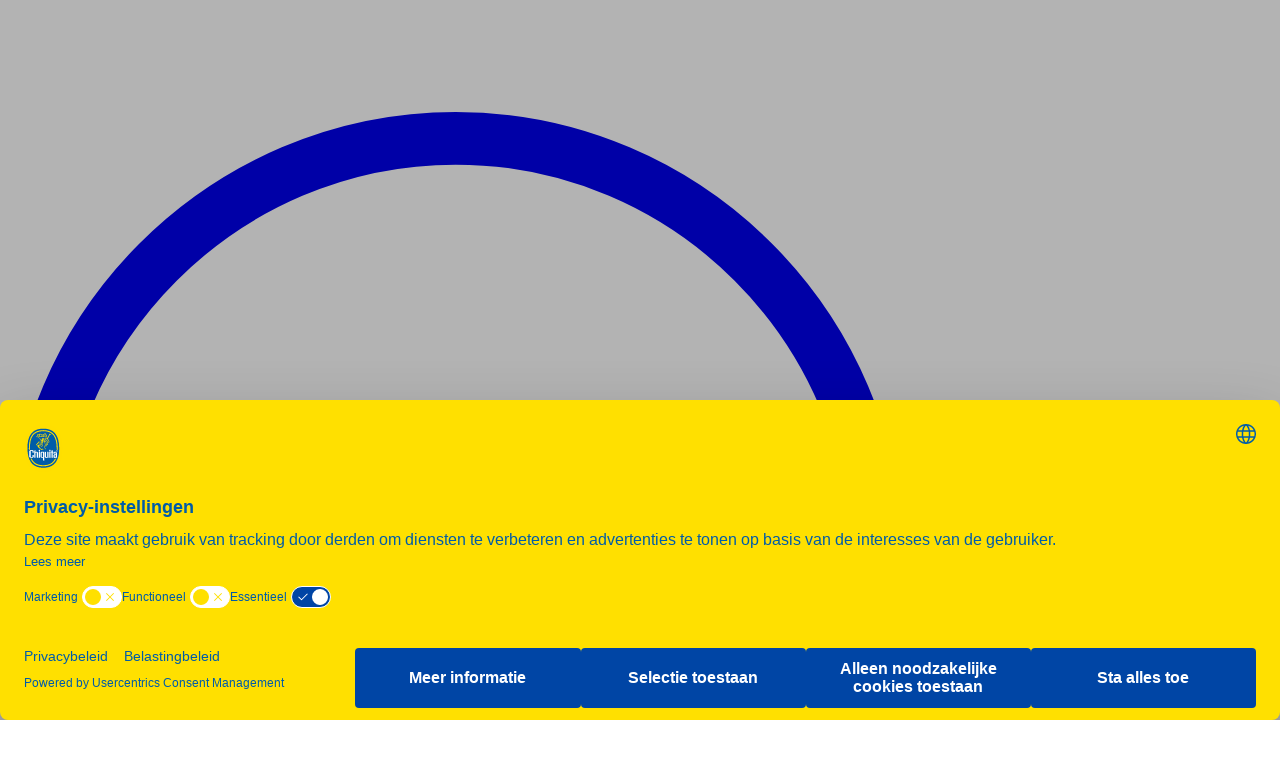

--- FILE ---
content_type: text/html; charset=UTF-8
request_url: https://www.chiquita.be/blog/chiquita-lanceert-fitnessstickers-om-gezondheid-en-welzijn-te-stimuleren/
body_size: 24661
content:
<!doctype html>
<html lang="nl-be">
<head>
    <meta charset="UTF-8">
    <meta name="viewport"
          content="width=device-width, initial-scale=1, minimum-scale=1.0, maximum-scale=1.0, user-scalable=no">

           <!-- <script id="Cookiebot" src="https://consent.cookiebot.com/uc.js"
                data-cbid="f58968e1-47b4-4cab-ba35-8c140a463e67" type="text/javascript"
                data-blockingmode="auto"></script>
       
        <script id="usercentrics-cmp" src="https://web.cmp.usercentrics.eu/ui/loader.js" data-settings-id="6m0hijoGuZiTH3" ></script>
        
        --> 


        <!-- The Smart Data Protector -->
         <!--

        <link rel="preconnect" href="//app.usercentrics.eu">
        <link rel="preconnect" href="//api.usercentrics.eu">
        <link rel="preconnect" href="//privacy-proxy.usercentrics.eu">
        <link rel="preload" href="//app.usercentrics.eu/browser-ui/latest/loader.js" as="script">
        <link rel="preload" href="//privacy-proxy.usercentrics.eu/latest/uc-block.bundle.js" as="script">
        <script id="usercentrics-cmp" data-settings-id="6m0hijoGuZiTH3" src="https://app.usercentrics.eu/browser-ui/latest/loader.js" async></script>
        <script type="application/javascript" src="https://privacy-proxy.usercentrics.eu/latest/uc-block.bundle.js"></script>
        <script>
            /* (optional) additional configs for the Smart Data Protector 
            uc.reloadOnOptIn('BJz7qNsdj-7'); // reload page on YouTube opt-in
            uc.deactivateBlocking([
                'BJz7qNsdj-7', // YouTube is not blocked
                'HkocEodjb7', // Google Analytics is not blocked
                // ... you can also add more service IDs similarly
            ]);
            */
            
            uc.blockOnly([
                'HkocEodjb7', // Google Analytics is blocked
                // ... all other technologies will be ignored!
            ]);
        </script>    
        -->

        <meta name="facebook-domain-verification" content="w8pxf1ui2xj0c9k1klca9r93tjvq1k"/>

    
    <link rel="profile" href="https://gmpg.org/xfn/11">
        <meta name='robots' content='index, follow, max-image-preview:large, max-snippet:-1, max-video-preview:-1' />
<link rel="preload" href="https://www.chiquita.be/wp-content/plugins/rate-my-post/public/css/fonts/ratemypost.ttf" type="font/ttf" as="font" crossorigin="anonymous">
<!-- Google Tag Manager for WordPress by gtm4wp.com -->
<script data-cfasync="false" data-pagespeed-no-defer>
	var gtm4wp_datalayer_name = "dataLayer";
	var dataLayer = dataLayer || [];
</script>
<!-- End Google Tag Manager for WordPress by gtm4wp.com -->
	<title>De gezondste fruitsoorten voor je gezondheid en welzijn | Chiquita</title>
	<meta name="description" content="Kies voor gezonde snacks en een gezonde levensstijl. Ontdek nu hoe Chiquita je gezondheid en welzijn stimuleert." />
	<link rel="canonical" href="https://www.chiquita.be/blog/chiquita-lanceert-fitnessstickers-om-gezondheid-en-welzijn-te-stimuleren/" />
	<meta property="og:locale" content="nl_BE" />
	<meta property="og:type" content="article" />
	<meta property="og:title" content="De gezondste fruitsoorten voor je gezondheid en welzijn | Chiquita" />
	<meta property="og:description" content="Kies voor gezonde snacks en een gezonde levensstijl. Ontdek nu hoe Chiquita je gezondheid en welzijn stimuleert." />
	<meta property="og:url" content="https://www.chiquita.be/blog/chiquita-lanceert-fitnessstickers-om-gezondheid-en-welzijn-te-stimuleren/" />
	<meta property="og:site_name" content="Chiquita" />
	<meta property="article:publisher" content="https://www.facebook.com/Chiquita/" />
	<meta property="article:published_time" content="2020-03-31T15:04:44+00:00" />
	<meta property="article:modified_time" content="2021-08-06T08:40:38+00:00" />
	<meta property="og:image" content="https://www.chiquita.be/wp-content/uploads/2020/03/Chiquita-Launches-Fitness-Stickers-to-Boost-Health-and-Wellness.jpg" />
	<meta property="og:image:width" content="1200" />
	<meta property="og:image:height" content="800" />
	<meta property="og:image:type" content="image/jpeg" />
	<meta name="author" content="Essence" />
	<meta name="twitter:card" content="summary_large_image" />
	<meta name="twitter:creator" content="@Chiquita" />
	<meta name="twitter:site" content="@Chiquita" />
	<meta name="twitter:label1" content="Geschreven door" />
	<meta name="twitter:data1" content="Essence" />
	<script type="application/ld+json" class="yoast-schema-graph">{"@context":"https://schema.org","@graph":[{"@type":"Article","@id":"https://www.chiquita.be/blog/chiquita-lanceert-fitnessstickers-om-gezondheid-en-welzijn-te-stimuleren/#article","isPartOf":{"@id":"https://www.chiquita.be/blog/chiquita-lanceert-fitnessstickers-om-gezondheid-en-welzijn-te-stimuleren/"},"author":{"name":"Essence","@id":"https://www.chiquita.be/#/schema/person/79c29514d44e6cbb65c48ba629d6c1f0"},"headline":"De gezondste fruitsoorten voor je gezondheid en welzijn","datePublished":"2020-03-31T15:04:44+00:00","dateModified":"2021-08-06T08:40:38+00:00","mainEntityOfPage":{"@id":"https://www.chiquita.be/blog/chiquita-lanceert-fitnessstickers-om-gezondheid-en-welzijn-te-stimuleren/"},"wordCount":8,"publisher":{"@id":"https://www.chiquita.be/#organization"},"image":{"@id":"https://www.chiquita.be/blog/chiquita-lanceert-fitnessstickers-om-gezondheid-en-welzijn-te-stimuleren/#primaryimage"},"thumbnailUrl":"https://www.chiquita.be/wp-content/uploads/2020/03/Chiquita-Launches-Fitness-Stickers-to-Boost-Health-and-Wellness.jpg","keywords":["Consideration"],"articleSection":["Sticker Momenten &amp; Campagnes"],"inLanguage":"nl-BE"},{"@type":"WebPage","@id":"https://www.chiquita.be/blog/chiquita-lanceert-fitnessstickers-om-gezondheid-en-welzijn-te-stimuleren/","url":"https://www.chiquita.be/blog/chiquita-lanceert-fitnessstickers-om-gezondheid-en-welzijn-te-stimuleren/","name":"De gezondste fruitsoorten voor je gezondheid en welzijn | Chiquita","isPartOf":{"@id":"https://www.chiquita.be/#website"},"primaryImageOfPage":{"@id":"https://www.chiquita.be/blog/chiquita-lanceert-fitnessstickers-om-gezondheid-en-welzijn-te-stimuleren/#primaryimage"},"image":{"@id":"https://www.chiquita.be/blog/chiquita-lanceert-fitnessstickers-om-gezondheid-en-welzijn-te-stimuleren/#primaryimage"},"thumbnailUrl":"https://www.chiquita.be/wp-content/uploads/2020/03/Chiquita-Launches-Fitness-Stickers-to-Boost-Health-and-Wellness.jpg","datePublished":"2020-03-31T15:04:44+00:00","dateModified":"2021-08-06T08:40:38+00:00","description":"Kies voor gezonde snacks en een gezonde levensstijl. Ontdek nu hoe Chiquita je gezondheid en welzijn stimuleert.","breadcrumb":{"@id":"https://www.chiquita.be/blog/chiquita-lanceert-fitnessstickers-om-gezondheid-en-welzijn-te-stimuleren/#breadcrumb"},"inLanguage":"nl-BE","potentialAction":[{"@type":"ReadAction","target":["https://www.chiquita.be/blog/chiquita-lanceert-fitnessstickers-om-gezondheid-en-welzijn-te-stimuleren/"]}]},{"@type":"ImageObject","inLanguage":"nl-BE","@id":"https://www.chiquita.be/blog/chiquita-lanceert-fitnessstickers-om-gezondheid-en-welzijn-te-stimuleren/#primaryimage","url":"https://www.chiquita.be/wp-content/uploads/2020/03/Chiquita-Launches-Fitness-Stickers-to-Boost-Health-and-Wellness.jpg","contentUrl":"https://www.chiquita.be/wp-content/uploads/2020/03/Chiquita-Launches-Fitness-Stickers-to-Boost-Health-and-Wellness.jpg","width":1200,"height":800},{"@type":"BreadcrumbList","@id":"https://www.chiquita.be/blog/chiquita-lanceert-fitnessstickers-om-gezondheid-en-welzijn-te-stimuleren/#breadcrumb","itemListElement":[{"@type":"ListItem","position":1,"name":"Home","item":"https://www.chiquita.be/"},{"@type":"ListItem","position":2,"name":"Blog","item":"https://www.chiquita.be/blog/"},{"@type":"ListItem","position":3,"name":"De gezondste fruitsoorten voor je gezondheid en welzijn"}]},{"@type":"WebSite","@id":"https://www.chiquita.be/#website","url":"https://www.chiquita.be/","name":"Chiquita","description":"Bananas","publisher":{"@id":"https://www.chiquita.be/#organization"},"potentialAction":[{"@type":"SearchAction","target":{"@type":"EntryPoint","urlTemplate":"https://www.chiquita.be/?s={search_term_string}"},"query-input":{"@type":"PropertyValueSpecification","valueRequired":true,"valueName":"search_term_string"}}],"inLanguage":"nl-BE"},{"@type":"Organization","@id":"https://www.chiquita.be/#organization","name":"Chiquita","url":"https://www.chiquita.be/","logo":{"@type":"ImageObject","inLanguage":"nl-BE","@id":"https://www.chiquita.be/#/schema/logo/image/","url":"https://www.chiquita.be/wp-content/uploads/2019/12/logo-chiquita.svg","contentUrl":"https://www.chiquita.be/wp-content/uploads/2019/12/logo-chiquita.svg","width":113,"height":138,"caption":"Chiquita"},"image":{"@id":"https://www.chiquita.be/#/schema/logo/image/"},"sameAs":["https://www.facebook.com/Chiquita/","https://x.com/Chiquita","https://www.instagram.com/chiquitabanana/","https://www.linkedin.com/company/chiquita","https://www.pinterest.ch/chiquitabrands/","https://www.youtube.com/user/OfficialChiquita"]},{"@type":"Person","@id":"https://www.chiquita.be/#/schema/person/79c29514d44e6cbb65c48ba629d6c1f0","name":"Essence","image":{"@type":"ImageObject","inLanguage":"nl-BE","@id":"https://www.chiquita.be/#/schema/person/image/","url":"https://secure.gravatar.com/avatar/910aaa2ab65a154361bc710c4319ee2e71a125fbf4d7b1c26e99c6a837611134?s=96&d=mm&r=g","contentUrl":"https://secure.gravatar.com/avatar/910aaa2ab65a154361bc710c4319ee2e71a125fbf4d7b1c26e99c6a837611134?s=96&d=mm&r=g","caption":"Essence"},"url":"https://www.chiquita.be/blog/author/nenad-stojadinovic86gmail-com/"}]}</script>


<link rel='dns-prefetch' href='//www.chiquita.com' />
<link rel='dns-prefetch' href='//cdnjs.cloudflare.com' />
<link rel='dns-prefetch' href='//cdn.jsdelivr.net' />
		<style>
			.lazyload,
			.lazyloading {
				max-width: 100%;
			}
		</style>
		<style id='wp-img-auto-sizes-contain-inline-css' type='text/css'>
img:is([sizes=auto i],[sizes^="auto," i]){contain-intrinsic-size:3000px 1500px}
/*# sourceURL=wp-img-auto-sizes-contain-inline-css */
</style>
<link rel='stylesheet' id='wp-statistics-widgets/blocks-style-css' href='https://www.chiquita.be/wp-content/plugins/wp-statistics-widgets/assets//css/blocks.css?ver=6.9' type='text/css' media='all' />
<link rel='stylesheet' id='rate-my-post-css' href='https://www.chiquita.be/wp-content/plugins/rate-my-post/public/css/rate-my-post.min.css?ver=4.4.4' type='text/css' media='all' />
<link rel='stylesheet' id='auth0-widget-css' href='https://www.chiquita.be/wp-content/plugins/auth0/assets/css/main.css?ver=4.6.2' type='text/css' media='all' />
<link rel='stylesheet' id='wpml-legacy-dropdown-click-0-css' href='https://www.chiquita.be/wp-content/plugins/sitepress-multilingual-cms/templates/language-switchers/legacy-dropdown-click/style.min.css?ver=1' type='text/css' media='all' />
<link rel='stylesheet' id='cms-navigation-style-base-css' href='https://www.chiquita.be/wp-content/plugins/wpml-cms-nav/res/css/cms-navigation-base.css?ver=1.5.6' type='text/css' media='screen' />
<link rel='stylesheet' id='cms-navigation-style-css' href='https://www.chiquita.be/wp-content/plugins/wpml-cms-nav/res/css/cms-navigation.css?ver=1.5.6' type='text/css' media='screen' />
<link rel='stylesheet' id='wp-statistics-widgets-css' href='https://www.chiquita.be/wp-content/plugins/wp-statistics-widgets/assets/css/style.css?ver=6.9' type='text/css' media='all' />
<link rel='stylesheet' id='wp-statistics-widget-blocks-css' href='https://www.chiquita.be/wp-content/plugins/wp-statistics-widgets/assets/css/blocks.css?ver=6.9' type='text/css' media='all' />
<link rel='stylesheet' id='chiquita_styles-css' href='https://www.chiquita.be/wp-content/themes/chiq2601/dist/css/style.css?id=54f82869a52bfca244a2480d6f4cdca4' type='text/css' media='all' />
<link rel='stylesheet' id='chiquita-custom-overrides-css' href='https://www.chiquita.be/wp-content/themes/chiq2601/dist/css/custom-overrides.css?ver=1.0.0' type='text/css' media='all' />
<script type="text/javascript" id="wpml-cookie-js-extra">
/* <![CDATA[ */
var wpml_cookies = {"wp-wpml_current_language":{"value":"nl-be","expires":1,"path":"/"}};
var wpml_cookies = {"wp-wpml_current_language":{"value":"nl-be","expires":1,"path":"/"}};
//# sourceURL=wpml-cookie-js-extra
/* ]]> */
</script>
<script type="text/javascript" src="https://www.chiquita.be/wp-content/plugins/sitepress-multilingual-cms/res/js/cookies/language-cookie.js?ver=486900" id="wpml-cookie-js" defer="defer" data-wp-strategy="defer"></script>
<script type="text/javascript" src="https://www.chiquita.be/wp-content/plugins/sitepress-multilingual-cms/templates/language-switchers/legacy-dropdown-click/script.min.js?ver=1" id="wpml-legacy-dropdown-click-0-js" data-rocket-defer defer></script>
<script type="text/javascript" src="https://www.chiquita.be/wp-content/plugins/wp-statistics/assets/js/chartjs/chart.umd.min.js?ver=3.5.1" id="wp-statistics-widget-chartjs-js" data-rocket-defer defer></script>
<script type="text/javascript" id="wpml-xdomain-data-js-extra">
/* <![CDATA[ */
var wpml_xdomain_data = {"css_selector":"wpml-ls-item","ajax_url":"https://www.chiquita.be/wp-admin/admin-ajax.php","current_lang":"nl-be","_nonce":"db4985e210"};
//# sourceURL=wpml-xdomain-data-js-extra
/* ]]> */
</script>
<script type="text/javascript" src="https://www.chiquita.be/wp-content/plugins/sitepress-multilingual-cms/res/js/xdomain-data.js?ver=486900" id="wpml-xdomain-data-js" defer="defer" data-wp-strategy="defer"></script>
<link rel="https://api.w.org/" href="https://www.chiquita.be/wp-json/" /><link rel="alternate" title="JSON" type="application/json" href="https://www.chiquita.be/wp-json/wp/v2/posts/52938" /><meta name="generator" content="WPML ver:4.8.6 stt:5,65,37,1,18,66,3,13,27,2,50;" />

<!-- Google Tag Manager for WordPress by gtm4wp.com -->
<!-- GTM Container placement set to manual -->
<script data-cfasync="false" data-pagespeed-no-defer>
	var dataLayer_content = {"siteID":0,"siteName":"","visitorLoginState":"logged-out","visitorType":"visitor-logged-out","visitorUsername":"","pageTitle":"De gezondste fruitsoorten voor je gezondheid en welzijn | Chiquita","pagePostType":"post","pagePostType2":"single-post","pageCategory":["sticker-momenten-campaigns-nl-be"],"pageAttributes":["consideration-nl-be"],"pagePostAuthor":"Essence","pagePostTerms":{"category":["Sticker Momenten & Campagnes"],"post_tag":["Consideration"],"translation_priority":["Optional"],"meta":{"ss_social_share_disable":0,"pin_manual":"automatic","featured_post":0,"post_bg_image":49579,"flexible_content":"a:4:{i:0;s:15:\"wysiwyg_content\";i:1;s:12:\"single_image\";i:2;s:25:\"flex_content_testimonials\";i:3;s:15:\"wysiwyg_content\";}","flexible_content_1_flex_single_image":52935,"time_reading":10,"post_highlighting_word":"gezondheid","flexible_content_0_content":"Chiquita is deze zomer helemaal gek op fitness en vanaf vandaag zullen meer dan 200 miljoen Chiquita bananen een verzameling van 10 fitnessstickers dragen. Daarop vind je eenvoudige en snelle trainingsuitdagingen die gezonde voeding en een gezonde levensstijl te promoten. De nieuwe stickerserie op de bananen, die een geweldige snack zijn voor vóór en na het sporten,  herinnert ons eraan hoe leuk fitness is en dat een Chiquita banaan jouw gezonde levensstijl kan aanvullen.","flexible_content_2_testimonials_content":"Bij Chiquita wilden we een nieuwe stickerserie lanceren die onze fans eraan herinnert dat fitness leuk en makkelijk kan zijn met de juiste middelen binnen handbereik. We zijn er trots op dat een supervrucht boordevol vitamines onze fans kan helpen hun fitnessdoelen te bereiken.","flexible_content_2_testimonial_author":"Jamie Postell, Verkoopdirecteur Noord-Amerika bij Chiquita","flexible_content_3_content":"Gedurende de hele maand juli zullen de iconische blauwe stickers verschillende fitnessafbeeldingen bevatten. Ze moedigen fans aan om verschillende fitnessuitdagingen te voltooien. Waaronder 15 push-ups, 1 minuut planken, 10 minuten mindfulness en meer! Deze korte en eenvoudige fitnessuitdagingen zijn voor alle fitnessniveaus. Niet alleen onze stickers zijn bedoeld om een gezonde levensstijl te behouden, het lichaam te trainen en de vitaliteit te verbeteren, maar ook onze bananen, heerlijk gezonde tussendoortjes, helpen je bij het gezond blijven.\r\n\r\nMet Chiquita bananen kunnen deelnemers – alleen of met vrienden – uitdagingen aangaan. Hiervoor hoeven ze alleen de blauwe sticker te bekijken! Fans worden ook aangemoedigd om activiteiten te delen via sociale media. Door #ChiquitaChallenge en de homepage van Chiquita te bezoeken voor meer inspiratie: www.chiquita.com\/fitness-challenge.\r\n\r\nWaarom zou je ervoor kiezen om bananen op te nemen in je dieet? Bananen zijn hartstikke gezond. Chiquita bananen beschermen het hart, bevatten weinig natrium en zijn rijk aan essentiële vitamines en mineralen zoals kalium. Die weer belangrijk zijn voor het opbouwen van droge spieren. Ze bieden ook de natuurlijke suiker fructose en een flinke portie vezels. Deze stoffen worden langzaam verteerd en opgenomen, wat suikerpieken voorkomt. Dat verklaart waarom het de perfecte gezonde snack is voor atleten en hardlopers! De oplosbare vezels verlagen het slechte cholesterol, waardoor het risico op ischemische hartziekten en diabetes type 2 wordt verminderd.\r\n\r\nBekijk onze pagina vol gerechten speciaal voor jou, probeer de beste Chiquita bananenrecepten uit om je lichaam – voor en na lichamelijke activiteit – voor te bereiden én op te laden. Dankzij Chiquita bananen zal je lichaam deze zomer in topvorm zijn.","ss_view_count":23,"wp_statistics_words_count":0,"longer-permalinks-post-name-longer":"chiquita-lanceert-fitnessstickers-om-gezondheid-en-welzijn-te-stimuleren"}},"postFormat":"standard"};
	dataLayer.push( dataLayer_content );
</script>
<script data-cfasync="false" data-pagespeed-no-defer>
(function(w,d,s,l,i){w[l]=w[l]||[];w[l].push({'gtm.start':
new Date().getTime(),event:'gtm.js'});var f=d.getElementsByTagName(s)[0],
j=d.createElement(s),dl=l!='dataLayer'?'&l='+l:'';j.async=true;j.src=
'//www.googletagmanager.com/gtm.js?id='+i+dl;f.parentNode.insertBefore(j,f);
})(window,document,'script','dataLayer','GTM-59BDFDT');
</script>
<!-- End Google Tag Manager for WordPress by gtm4wp.com -->		<script>
			document.documentElement.className = document.documentElement.className.replace('no-js', 'js');
		</script>
				<style>
			.no-js img.lazyload {
				display: none;
			}

			figure.wp-block-image img.lazyloading {
				min-width: 150px;
			}

			.lazyload,
			.lazyloading {
				--smush-placeholder-width: 100px;
				--smush-placeholder-aspect-ratio: 1/1;
				width: var(--smush-image-width, var(--smush-placeholder-width)) !important;
				aspect-ratio: var(--smush-image-aspect-ratio, var(--smush-placeholder-aspect-ratio)) !important;
			}

						.lazyload, .lazyloading {
				opacity: 0;
			}

			.lazyloaded {
				opacity: 1;
				transition: opacity 400ms;
				transition-delay: 0ms;
			}

					</style>
		<!-- Analytics by WP Statistics - https://wp-statistics.com -->
    <script>
        var appLocations = {
    "admin_ajax": "https:\/\/www.chiquita.be\/wp-admin\/admin-ajax.php",
    "langCode": "nl-be",
    "countryCode": null,
    "errors": {
        "accept_policy": " Accept our policy.",
        "required": "Dit veld is verplicht.",
        "field_length": "Moet minimaal 2 tekens bevatten",
        "pass_length": "Moet minimaal 8 tekens bevatten",
        "pass_mismatch": "Password ongeldig",
        "not_valid_email": "Email niet geldig",
        "email_not_verified": "Bevestig alsjeblieft jouw emailadres",
        "image_size": "File size is greater than 2MB",
        "image_type": "Image type not supported. Allowed types: png\/jpg\/jpeg",
        "success_updated": "Jouw veranderingen zijn opgeslagen.",
        "not_correct_data": "Niet een geldige datum",
        "user_not_exist": "Gebruiker bestaat niet",
        "user_exist": "User already exist.",
        "nickNameIsEmail": "Username can't be an email",
        "hasSpace": "De gebruikersnaam kan geen spaties bevatten.",
        "should_contain": "The password must be at least 8 characters and must include (0-9) ",
        "not_correct_day": "Day is invalid.",
        "not_correct_month": "Month is invalid.",
        "not_correct_year": "Year must be between"
    },
    "success": {
        "reset_password": "We hebben je zojuist een email gestuurd om je password opnieuw in te stellen.",
        "successRegistration": "Thanks for joining the Chiquita community! Please check your inbox to verify your email address before to login to your account!"
    },
    "articlesFilter": {
        "show_result": "suggested articles"
    },
    "recipesFilter": {
        "show_result": "Recept suggesties",
        "nothing_show": "Niets komt overeen met jouw criteria"
    }
};
    </script>
    <link rel="icon" href="https://www.chiquita.be/wp-content/uploads/2019/12/logo-chiquita.svg" sizes="32x32" />
<link rel="icon" href="https://www.chiquita.be/wp-content/uploads/2019/12/logo-chiquita.svg" sizes="192x192" />
<link rel="apple-touch-icon" href="https://www.chiquita.be/wp-content/uploads/2019/12/logo-chiquita.svg" />
<meta name="msapplication-TileImage" content="https://www.chiquita.be/wp-content/uploads/2019/12/logo-chiquita.svg" />
		<style type="text/css" id="wp-custom-css">
			:root :where(a:where(:not(.wp-block-navigation))),
:root :where(a:where(:not(.wp-element-button))) {
    text-decoration: initial;
}		</style>
		<style id='global-styles-inline-css' type='text/css'>
:root{--wp--preset--aspect-ratio--square: 1;--wp--preset--aspect-ratio--4-3: 4/3;--wp--preset--aspect-ratio--3-4: 3/4;--wp--preset--aspect-ratio--3-2: 3/2;--wp--preset--aspect-ratio--2-3: 2/3;--wp--preset--aspect-ratio--16-9: 16/9;--wp--preset--aspect-ratio--9-16: 9/16;--wp--preset--color--black: #000000;--wp--preset--color--cyan-bluish-gray: #abb8c3;--wp--preset--color--white: #ffffff;--wp--preset--color--pale-pink: #f78da7;--wp--preset--color--vivid-red: #cf2e2e;--wp--preset--color--luminous-vivid-orange: #ff6900;--wp--preset--color--luminous-vivid-amber: #fcb900;--wp--preset--color--light-green-cyan: #7bdcb5;--wp--preset--color--vivid-green-cyan: #00d084;--wp--preset--color--pale-cyan-blue: #8ed1fc;--wp--preset--color--vivid-cyan-blue: #0693e3;--wp--preset--color--vivid-purple: #9b51e0;--wp--preset--color--primary: #005ca8;--wp--preset--color--secondary: #FFE000;--wp--preset--color--pink: #E90580;--wp--preset--color--ivory: #FDF9CD;--wp--preset--color--light-yellow: #FFF0A4;--wp--preset--gradient--vivid-cyan-blue-to-vivid-purple: linear-gradient(135deg,rgb(6,147,227) 0%,rgb(155,81,224) 100%);--wp--preset--gradient--light-green-cyan-to-vivid-green-cyan: linear-gradient(135deg,rgb(122,220,180) 0%,rgb(0,208,130) 100%);--wp--preset--gradient--luminous-vivid-amber-to-luminous-vivid-orange: linear-gradient(135deg,rgb(252,185,0) 0%,rgb(255,105,0) 100%);--wp--preset--gradient--luminous-vivid-orange-to-vivid-red: linear-gradient(135deg,rgb(255,105,0) 0%,rgb(207,46,46) 100%);--wp--preset--gradient--very-light-gray-to-cyan-bluish-gray: linear-gradient(135deg,rgb(238,238,238) 0%,rgb(169,184,195) 100%);--wp--preset--gradient--cool-to-warm-spectrum: linear-gradient(135deg,rgb(74,234,220) 0%,rgb(151,120,209) 20%,rgb(207,42,186) 40%,rgb(238,44,130) 60%,rgb(251,105,98) 80%,rgb(254,248,76) 100%);--wp--preset--gradient--blush-light-purple: linear-gradient(135deg,rgb(255,206,236) 0%,rgb(152,150,240) 100%);--wp--preset--gradient--blush-bordeaux: linear-gradient(135deg,rgb(254,205,165) 0%,rgb(254,45,45) 50%,rgb(107,0,62) 100%);--wp--preset--gradient--luminous-dusk: linear-gradient(135deg,rgb(255,203,112) 0%,rgb(199,81,192) 50%,rgb(65,88,208) 100%);--wp--preset--gradient--pale-ocean: linear-gradient(135deg,rgb(255,245,203) 0%,rgb(182,227,212) 50%,rgb(51,167,181) 100%);--wp--preset--gradient--electric-grass: linear-gradient(135deg,rgb(202,248,128) 0%,rgb(113,206,126) 100%);--wp--preset--gradient--midnight: linear-gradient(135deg,rgb(2,3,129) 0%,rgb(40,116,252) 100%);--wp--preset--font-size--small: 12px;--wp--preset--font-size--medium: 20px;--wp--preset--font-size--large: 36px;--wp--preset--font-size--x-large: 42px;--wp--preset--spacing--20: 0.44rem;--wp--preset--spacing--30: 0.67rem;--wp--preset--spacing--40: 1rem;--wp--preset--spacing--50: 1.5rem;--wp--preset--spacing--60: 2.25rem;--wp--preset--spacing--70: 3.38rem;--wp--preset--spacing--80: 5.06rem;--wp--preset--shadow--natural: 6px 6px 9px rgba(0, 0, 0, 0.2);--wp--preset--shadow--deep: 12px 12px 50px rgba(0, 0, 0, 0.4);--wp--preset--shadow--sharp: 6px 6px 0px rgba(0, 0, 0, 0.2);--wp--preset--shadow--outlined: 6px 6px 0px -3px rgb(255, 255, 255), 6px 6px rgb(0, 0, 0);--wp--preset--shadow--crisp: 6px 6px 0px rgb(0, 0, 0);}:root { --wp--style--global--content-size: 1222px;--wp--style--global--wide-size: 1222px; }:where(body) { margin: 0; }.wp-site-blocks > .alignleft { float: left; margin-right: 2em; }.wp-site-blocks > .alignright { float: right; margin-left: 2em; }.wp-site-blocks > .aligncenter { justify-content: center; margin-left: auto; margin-right: auto; }:where(.is-layout-flex){gap: 0.5em;}:where(.is-layout-grid){gap: 0.5em;}.is-layout-flow > .alignleft{float: left;margin-inline-start: 0;margin-inline-end: 2em;}.is-layout-flow > .alignright{float: right;margin-inline-start: 2em;margin-inline-end: 0;}.is-layout-flow > .aligncenter{margin-left: auto !important;margin-right: auto !important;}.is-layout-constrained > .alignleft{float: left;margin-inline-start: 0;margin-inline-end: 2em;}.is-layout-constrained > .alignright{float: right;margin-inline-start: 2em;margin-inline-end: 0;}.is-layout-constrained > .aligncenter{margin-left: auto !important;margin-right: auto !important;}.is-layout-constrained > :where(:not(.alignleft):not(.alignright):not(.alignfull)){max-width: var(--wp--style--global--content-size);margin-left: auto !important;margin-right: auto !important;}.is-layout-constrained > .alignwide{max-width: var(--wp--style--global--wide-size);}body .is-layout-flex{display: flex;}.is-layout-flex{flex-wrap: wrap;align-items: center;}.is-layout-flex > :is(*, div){margin: 0;}body .is-layout-grid{display: grid;}.is-layout-grid > :is(*, div){margin: 0;}body{padding-top: 0px;padding-right: 0px;padding-bottom: 0px;padding-left: 0px;}a:where(:not(.wp-element-button)){text-decoration: underline;}:root :where(.wp-element-button, .wp-block-button__link){background-color: #32373c;border-width: 0;color: #fff;font-family: inherit;font-size: inherit;font-style: inherit;font-weight: inherit;letter-spacing: inherit;line-height: inherit;padding-top: calc(0.667em + 2px);padding-right: calc(1.333em + 2px);padding-bottom: calc(0.667em + 2px);padding-left: calc(1.333em + 2px);text-decoration: none;text-transform: inherit;}.has-black-color{color: var(--wp--preset--color--black) !important;}.has-cyan-bluish-gray-color{color: var(--wp--preset--color--cyan-bluish-gray) !important;}.has-white-color{color: var(--wp--preset--color--white) !important;}.has-pale-pink-color{color: var(--wp--preset--color--pale-pink) !important;}.has-vivid-red-color{color: var(--wp--preset--color--vivid-red) !important;}.has-luminous-vivid-orange-color{color: var(--wp--preset--color--luminous-vivid-orange) !important;}.has-luminous-vivid-amber-color{color: var(--wp--preset--color--luminous-vivid-amber) !important;}.has-light-green-cyan-color{color: var(--wp--preset--color--light-green-cyan) !important;}.has-vivid-green-cyan-color{color: var(--wp--preset--color--vivid-green-cyan) !important;}.has-pale-cyan-blue-color{color: var(--wp--preset--color--pale-cyan-blue) !important;}.has-vivid-cyan-blue-color{color: var(--wp--preset--color--vivid-cyan-blue) !important;}.has-vivid-purple-color{color: var(--wp--preset--color--vivid-purple) !important;}.has-primary-color{color: var(--wp--preset--color--primary) !important;}.has-secondary-color{color: var(--wp--preset--color--secondary) !important;}.has-pink-color{color: var(--wp--preset--color--pink) !important;}.has-ivory-color{color: var(--wp--preset--color--ivory) !important;}.has-light-yellow-color{color: var(--wp--preset--color--light-yellow) !important;}.has-black-background-color{background-color: var(--wp--preset--color--black) !important;}.has-cyan-bluish-gray-background-color{background-color: var(--wp--preset--color--cyan-bluish-gray) !important;}.has-white-background-color{background-color: var(--wp--preset--color--white) !important;}.has-pale-pink-background-color{background-color: var(--wp--preset--color--pale-pink) !important;}.has-vivid-red-background-color{background-color: var(--wp--preset--color--vivid-red) !important;}.has-luminous-vivid-orange-background-color{background-color: var(--wp--preset--color--luminous-vivid-orange) !important;}.has-luminous-vivid-amber-background-color{background-color: var(--wp--preset--color--luminous-vivid-amber) !important;}.has-light-green-cyan-background-color{background-color: var(--wp--preset--color--light-green-cyan) !important;}.has-vivid-green-cyan-background-color{background-color: var(--wp--preset--color--vivid-green-cyan) !important;}.has-pale-cyan-blue-background-color{background-color: var(--wp--preset--color--pale-cyan-blue) !important;}.has-vivid-cyan-blue-background-color{background-color: var(--wp--preset--color--vivid-cyan-blue) !important;}.has-vivid-purple-background-color{background-color: var(--wp--preset--color--vivid-purple) !important;}.has-primary-background-color{background-color: var(--wp--preset--color--primary) !important;}.has-secondary-background-color{background-color: var(--wp--preset--color--secondary) !important;}.has-pink-background-color{background-color: var(--wp--preset--color--pink) !important;}.has-ivory-background-color{background-color: var(--wp--preset--color--ivory) !important;}.has-light-yellow-background-color{background-color: var(--wp--preset--color--light-yellow) !important;}.has-black-border-color{border-color: var(--wp--preset--color--black) !important;}.has-cyan-bluish-gray-border-color{border-color: var(--wp--preset--color--cyan-bluish-gray) !important;}.has-white-border-color{border-color: var(--wp--preset--color--white) !important;}.has-pale-pink-border-color{border-color: var(--wp--preset--color--pale-pink) !important;}.has-vivid-red-border-color{border-color: var(--wp--preset--color--vivid-red) !important;}.has-luminous-vivid-orange-border-color{border-color: var(--wp--preset--color--luminous-vivid-orange) !important;}.has-luminous-vivid-amber-border-color{border-color: var(--wp--preset--color--luminous-vivid-amber) !important;}.has-light-green-cyan-border-color{border-color: var(--wp--preset--color--light-green-cyan) !important;}.has-vivid-green-cyan-border-color{border-color: var(--wp--preset--color--vivid-green-cyan) !important;}.has-pale-cyan-blue-border-color{border-color: var(--wp--preset--color--pale-cyan-blue) !important;}.has-vivid-cyan-blue-border-color{border-color: var(--wp--preset--color--vivid-cyan-blue) !important;}.has-vivid-purple-border-color{border-color: var(--wp--preset--color--vivid-purple) !important;}.has-primary-border-color{border-color: var(--wp--preset--color--primary) !important;}.has-secondary-border-color{border-color: var(--wp--preset--color--secondary) !important;}.has-pink-border-color{border-color: var(--wp--preset--color--pink) !important;}.has-ivory-border-color{border-color: var(--wp--preset--color--ivory) !important;}.has-light-yellow-border-color{border-color: var(--wp--preset--color--light-yellow) !important;}.has-vivid-cyan-blue-to-vivid-purple-gradient-background{background: var(--wp--preset--gradient--vivid-cyan-blue-to-vivid-purple) !important;}.has-light-green-cyan-to-vivid-green-cyan-gradient-background{background: var(--wp--preset--gradient--light-green-cyan-to-vivid-green-cyan) !important;}.has-luminous-vivid-amber-to-luminous-vivid-orange-gradient-background{background: var(--wp--preset--gradient--luminous-vivid-amber-to-luminous-vivid-orange) !important;}.has-luminous-vivid-orange-to-vivid-red-gradient-background{background: var(--wp--preset--gradient--luminous-vivid-orange-to-vivid-red) !important;}.has-very-light-gray-to-cyan-bluish-gray-gradient-background{background: var(--wp--preset--gradient--very-light-gray-to-cyan-bluish-gray) !important;}.has-cool-to-warm-spectrum-gradient-background{background: var(--wp--preset--gradient--cool-to-warm-spectrum) !important;}.has-blush-light-purple-gradient-background{background: var(--wp--preset--gradient--blush-light-purple) !important;}.has-blush-bordeaux-gradient-background{background: var(--wp--preset--gradient--blush-bordeaux) !important;}.has-luminous-dusk-gradient-background{background: var(--wp--preset--gradient--luminous-dusk) !important;}.has-pale-ocean-gradient-background{background: var(--wp--preset--gradient--pale-ocean) !important;}.has-electric-grass-gradient-background{background: var(--wp--preset--gradient--electric-grass) !important;}.has-midnight-gradient-background{background: var(--wp--preset--gradient--midnight) !important;}.has-small-font-size{font-size: var(--wp--preset--font-size--small) !important;}.has-medium-font-size{font-size: var(--wp--preset--font-size--medium) !important;}.has-large-font-size{font-size: var(--wp--preset--font-size--large) !important;}.has-x-large-font-size{font-size: var(--wp--preset--font-size--x-large) !important;}
/*# sourceURL=global-styles-inline-css */
</style>
<link rel='stylesheet' id='socialsnap-styles-css' href='https://www.chiquita.be/wp-content/plugins/socialsnap-pro/assets/css/socialsnap.css?ver=1.3.3' type='text/css' media='all' />
<meta name="generator" content="WP Rocket 3.20.3" data-wpr-features="wpr_defer_js wpr_desktop" /></head>

<body class="wp-singular post-template-default single single-post postid-52938 single-format-standard wp-theme-chiq2601 contest-not-available" >
            
<!-- GTM Container placement set to manual -->
<!-- Google Tag Manager (noscript) -->
				<noscript><iframe src="https://www.googletagmanager.com/ns.html?id=GTM-59BDFDT" height="0" width="0" style="display:none;visibility:hidden" aria-hidden="true"></iframe></noscript>
<!-- End Google Tag Manager (noscript) -->    <div data-rocket-location-hash="54257ff4dc2eb7aae68fa23eb5f11e06" id="page" class="site">

    <header data-rocket-location-hash="a1f8c1ebc8e4f12aca2719d5285c1b70" class="o-header o-header--mob noprint">
        <div data-rocket-location-hash="40f22408a88335a0945fffe944caafc3" class="container">
            <div class="row justify-content-between align-items-center">
                <div class="col-auto">
                    <div class="o-header__logo o-header__logo--mob">
                        <a href="https://www.chiquita.be/" rel="home"><img data-src="https://www.chiquita.be/wp-content/themes/chiq2601/img/logo-chiquita.svg" alt="Chiquita" src="[data-uri]" class="lazyload"></a>                    </div>

                    <div class="o-header__search o-header__search--mob">
                        <a href="https://www.chiquita.be/?s" class="o-header__search-icon">
                            <svg version="1.1" xmlns="https://www.w3.org/2000/svg" xmlns:xlink="https://www.w3.org/1999/xlink" x="0px" y="0px"
	 viewBox="0 0 24 24" style="enable-background:new 0 0 24 24;" xml:space="preserve">
	<path  d="M16.5,8.5c0,4.4-3.6,8-8,8s-8-3.6-8-8s3.6-8,8-8S16.5,4.1,16.5,8.5z M14.2,14.2l9.3,9.3" fill="none" stroke-linecap="round" stroke-linejoin="round" style="stroke:currentColor;"/>
</svg>                        </a>
                    </div>

                </div>

                <div class="col-auto">
                    <div class="o-header__toggle" id="JS-header-toggle">
                        <span></span>
                        <span></span>
                        <span></span>
                    </div>
                </div>

            </div>
        </div>
    </header>

    <div data-rocket-location-hash="abc0b4960ce64688e4ef7936cff11d90" class="o-header__wrap noprint">
        <div data-rocket-location-hash="0841f15ebf099eeaba6f2c7f735d0671" class="container">
            <div class="row justify-content-center">
                <div class="col-auto text-center mb-4">
                                            <a href="https://www.chiquita.be/wp-login.php?redirect_to=https%3A%2F%2Fwww.chiquita.be%2Fblog%2Fchiquita-lanceert-fitnessstickers-om-gezondheid-en-welzijn-te-stimuleren%2F"
                           class="c-button c-button--primary c-button--primary-outline" id="join-the-community">
                            Community                        </a>
                                    </div>
                <div class="col-12">
                    <div class="o-header__lang">
                        <span class="o-header__lang--menu">
                                
<div class="wpml-ls-statics-shortcode_actions wpml-ls wpml-ls-legacy-dropdown-click js-wpml-ls-legacy-dropdown-click">
	<ul role="menu">

		<li class="wpml-ls-slot-shortcode_actions wpml-ls-item wpml-ls-item-nl-be wpml-ls-current-language wpml-ls-item-legacy-dropdown-click" role="none">

			<a href="#" class="js-wpml-ls-item-toggle wpml-ls-item-toggle" role="menuitem" title="Switch to Belgium">
                                                    <img
            class="wpml-ls-flag lazyload"
            data-src="https://www.chiquita.be/wp-content/uploads/flags/flag-400.png"
            alt=""
            width=18
            height=12
 src="[data-uri]" style="--smush-placeholder-width: 18px; --smush-placeholder-aspect-ratio: 18/12;" /><span class="wpml-ls-native" role="menuitem">Belgium</span></a>

			<ul class="js-wpml-ls-sub-menu wpml-ls-sub-menu" role="menu">
				
					<li class="wpml-ls-slot-shortcode_actions wpml-ls-item wpml-ls-item-en wpml-ls-first-item" role="none">
						<a href="https://www.chiquita.com/blog/healthiest-fruits-bananas-chiquita-fitness-stickers/" class="wpml-ls-link" role="menuitem" aria-label="Switch to English" title="Switch to English">
                                                                <img
            class="wpml-ls-flag lazyload"
            data-src="https://www.chiquita.be/wp-content/uploads/flags/united-states2.svg"
            alt=""
            width=18
            height=12
 src="[data-uri]" /><span class="wpml-ls-native" lang="en">English</span></a>
					</li>

				
					<li class="wpml-ls-slot-shortcode_actions wpml-ls-item wpml-ls-item-de" role="none">
						<a href="https://www.chiquita.de/blog/gesundes-obst-und-fitnessubungen-fur-zu-hause/" class="wpml-ls-link" role="menuitem" aria-label="Switch to Deutsch" title="Switch to Deutsch">
                                                                <img
            class="wpml-ls-flag lazyload"
            data-src="https://www.chiquita.be/wp-content/uploads/flags/germany2.svg"
            alt=""
            width=18
            height=12
 src="[data-uri]" /><span class="wpml-ls-native" lang="de">Deutsch</span></a>
					</li>

				
					<li class="wpml-ls-slot-shortcode_actions wpml-ls-item wpml-ls-item-it" role="none">
						<a href="https://www.chiquita.it/blog/chiquita-lancia-i-nuovi-bollini-dedicati-al-fitness-per-promuovere-la-salute-e-il-benessere/" class="wpml-ls-link" role="menuitem" aria-label="Switch to Italiano" title="Switch to Italiano">
                                                                <img
            class="wpml-ls-flag lazyload"
            data-src="https://www.chiquita.be/wp-content/uploads/flags/italy2.svg"
            alt=""
            width=18
            height=12
 src="[data-uri]" /><span class="wpml-ls-native" lang="it">Italiano</span></a>
					</li>

				
					<li class="wpml-ls-slot-shortcode_actions wpml-ls-item wpml-ls-item-nl" role="none">
						<a href="https://www.chiquita.nl/blog/chiquita-lanceert-fitnessstickers-om-gezondheid-en-welzijn-te-stimuleren/" class="wpml-ls-link" role="menuitem" aria-label="Switch to Nederlands" title="Switch to Nederlands">
                                                                <img
            class="wpml-ls-flag lazyload"
            data-src="https://www.chiquita.be/wp-content/uploads/flags/netherlands2.svg"
            alt=""
            width=18
            height=12
 src="[data-uri]" /><span class="wpml-ls-native" lang="nl">Nederlands</span></a>
					</li>

				
					<li class="wpml-ls-slot-shortcode_actions wpml-ls-item wpml-ls-item-el wpml-ls-last-item" role="none">
						<a href="https://www.chiquita.gr/blog/%ce%b7-%cf%85%ce%b3%ce%b9%ce%b5%ce%b9%ce%bd%ce%ae-%ce%b4%ce%b9%ce%b1%cf%84%cf%81%ce%bf%cf%86%ce%ae-%ce%ba%ce%b1%ce%b9-%ce%b7-%ce%b3%cf%85%ce%bc%ce%bd%ce%b1%cf%83%cf%84%ce%b9%ce%ba%ce%ae-%cf%84%cf%81%ce%b5%ce%bb%ce%b1%ce%af%ce%bd%ce%bf%cf%85%ce%bd-%cf%84%ce%b7%ce%bd-chiquita/" class="wpml-ls-link" role="menuitem" aria-label="Switch to Ελληνικα" title="Switch to Ελληνικα">
                                                                <img
            class="wpml-ls-flag lazyload"
            data-src="https://www.chiquita.be/wp-content/uploads/flags/greece2.svg"
            alt=""
            width=18
            height=12
 src="[data-uri]" /><span class="wpml-ls-native" lang="el">Ελληνικα</span></a>
					</li>

							</ul>

		</li>

	</ul>
</div>
                        </span>
                    </div>
                </div>
                <div class="col-12">
                    <nav id="site-navigation-mob" class="c-main-navigation--mob">
                        <div class="menu-main-menu-be-container"><ul id="primary-menu" class="menu"><li id="menu-item-53093" class="menu-item menu-item-type-post_type menu-item-object-page menu-item-has-children menu-item-53093"><a href="https://www.chiquita.be/voordelen-van-bananen/">Voordelen van bananen</a>
<ul class="sub-menu">
	<li id="menu-item-50852" class="menu-item menu-item-type-custom menu-item-object-custom menu-item-50852"><a href="https://www.chiquita.be/ontdek-de-voordelen-van-onze-gezonde-bananen/">Voordelen van bananen</a></li>
	<li id="menu-item-53000" class="menu-item menu-item-type-custom menu-item-object-custom menu-item-53000"><a href="https://www.chiquita.be/fruits/chiquita-klasse-extra-bananen/">Chiquita Klasse Extra</a></li>
	<li id="menu-item-50854" class="menu-item menu-item-type-post_type menu-item-object-fruits menu-item-50854"><a href="https://www.chiquita.be/fruits/chiquita-banaan-to-go/">Chiquita banaan To Go</a></li>
	<li id="menu-item-50855" class="menu-item menu-item-type-post_type menu-item-object-fruits menu-item-50855"><a href="https://www.chiquita.be/fruits/chiquita-biologisch-bananen/">Chiquita Biologisch bananen</a></li>
	<li id="menu-item-50856" class="menu-item menu-item-type-post_type menu-item-object-fruits menu-item-50856"><a href="https://www.chiquita.be/fruits/minis-van-chiquita/">Mini’s van Chiquita</a></li>
	<li id="menu-item-50857" class="menu-item menu-item-type-post_type menu-item-object-fruits menu-item-50857"><a href="https://www.chiquita.be/fruits/chiquita-bakbanaan/">Chiquita Bakbanaan</a></li>
	<li id="menu-item-50858" class="menu-item menu-item-type-post_type menu-item-object-fruits menu-item-50858"><a href="https://www.chiquita.be/fruits/chiquita-appelbananen/">Chiquita Appelbananen</a></li>
	<li id="menu-item-50859" class="menu-item menu-item-type-post_type menu-item-object-fruits menu-item-50859"><a href="https://www.chiquita.be/fruits/chiquita-rode-bananen/">Chiquita Rode Bananen</a></li>
	<li id="menu-item-50860" class="menu-item menu-item-type-post_type menu-item-object-fruits menu-item-50860"><a href="https://www.chiquita.be/fruits/chiquita-ananassen/">Chiquita Ananassen</a></li>
</ul>
</li>
<li id="menu-item-53075" class="menu-item menu-item-type-post_type menu-item-object-page menu-item-has-children menu-item-53075"><a href="https://www.chiquita.be/stickerverzameling/">Stickerverzameling</a>
<ul class="sub-menu">
	<li id="menu-item-293377" class="menu-item menu-item-type-post_type menu-item-object-page menu-item-293377"><a href="https://www.chiquita.be/likely-the-best-snack-ever-be/">Likely the Best Snack Ever</a></li>
	<li id="menu-item-50863" class="menu-item menu-item-type-custom menu-item-object-custom menu-item-50863"><a href="https://www.chiquita.be/small-change-big-difference-2025-be-nl/">Chiquita roze sticker</a></li>
	<li id="menu-item-71785" class="menu-item menu-item-type-post_type menu-item-object-page menu-item-71785"><a href="https://www.chiquita.be/oclockpage/">It’s Chiquita O’clock</a></li>
	<li id="menu-item-59368" class="menu-item menu-item-type-post_type menu-item-object-page menu-item-59368"><a href="https://www.chiquita.be/kunststickers/">Kunststickers</a></li>
	<li id="menu-item-50862" class="menu-item menu-item-type-post_type menu-item-object-page menu-item-50862"><a href="https://www.chiquita.be/bananen-meesterwerk/">Haal een Chiquita meesterwerk uit de schil!</a></li>
	<li id="menu-item-50864" class="menu-item menu-item-type-custom menu-item-object-custom menu-item-50864"><a href="https://www.chiquita.be/stickers/fitness-routine/">Chiquita-fitnessstickers</a></li>
	<li id="menu-item-50865" class="menu-item menu-item-type-custom menu-item-object-custom menu-item-50865"><a href="https://www.chiquita.be/stickers/chiquita-playlists/">Spotify-afspeellijsten</a></li>
	<li id="menu-item-50866" class="menu-item menu-item-type-post_type menu-item-object-page menu-item-50866"><a href="https://www.chiquita.be/?page_id=49416">We are bananas</a></li>
</ul>
</li>
<li id="menu-item-52829" class="menu-item menu-item-type-post_type menu-item-object-page menu-item-has-children menu-item-52829"><a href="https://www.chiquita.be/recepten/">Recepten</a>
<ul class="sub-menu">
	<li id="menu-item-52786" class="menu-item menu-item-type-post_type menu-item-object-page menu-item-52786"><a href="https://www.chiquita.be/de-ultieme-gids-voor-smoothies/">De ultieme gids voor Chiquita-smoothies</a></li>
	<li id="menu-item-50867" class="menu-item menu-item-type-custom menu-item-object-custom menu-item-50867"><a href="https://www.chiquita.be/beste-bananenbrood-recepten/">Bananenbrood</a></li>
	<li id="menu-item-50869" class="menu-item menu-item-type-custom menu-item-object-custom menu-item-50869"><a href="https://www.chiquita.be/hoe-te-koken-bananen-recepten/">Rijpheids-stadia</a></li>
</ul>
</li>
<li id="menu-item-53001" class="menu-item menu-item-type-custom menu-item-object-custom menu-item-has-children menu-item-53001"><a href="https://www.chiquita.be/het-chiquita-verhaal/">Het Chiquita verhaal</a>
<ul class="sub-menu">
	<li id="menu-item-50871" class="menu-item menu-item-type-custom menu-item-object-custom menu-item-50871"><a href="https://www.chiquita.be/de-lekkerste-banaan-van-de-hoogste-kwaliteit/">Lekkerste banaan</a></li>
</ul>
</li>
<li id="menu-item-50872" class="menu-item menu-item-type-post_type menu-item-object-page menu-item-has-children menu-item-50872"><a href="https://www.chiquita.be/blog/">Blog</a>
<ul class="sub-menu">
	<li id="menu-item-52789" class="menu-item menu-item-type-post_type menu-item-object-page menu-item-52789"><a href="https://www.chiquita.be/eten-voor-sporten/">Fitness HUB</a></li>
</ul>
</li>
<li id="menu-item-288576" class="menu-item menu-item-type-post_type menu-item-object-page menu-item-has-children menu-item-288576"><a href="https://www.chiquita.be/sustainability-report/">Duurzaamheid</a>
<ul class="sub-menu">
	<li id="menu-item-64035" class="menu-item menu-item-type-post_type menu-item-object-page menu-item-64035"><a href="https://www.chiquita.be/co2neutraal-2022/">CO2 Neutraal</a></li>
</ul>
</li>
</ul></div>                    </nav>
                </div>
                <div class="col-12">
                    <section id="nav_menu-2" class="widget widget_nav_menu"><div class="menu-footer-menu-be-container"><ul id="menu-footer-menu-be" class="menu"><li id="menu-item-50875" class="menu-item menu-item-type-post_type menu-item-object-page menu-item-50875"><a href="https://www.chiquita.be/neem-contact-op/">Neem contact op</a></li>
<li id="menu-item-50882" class="menu-item menu-item-type-post_type menu-item-object-page menu-item-50882"><a href="https://www.chiquita.be/privacy-policy/">Privacybeginselen</a></li>
<li id="menu-item-50876" class="menu-item menu-item-type-post_type menu-item-object-page menu-item-50876"><a href="https://www.chiquita.be/supply-chain/">Toeleveringsketen</a></li>
<li id="menu-item-50883" class="menu-item menu-item-type-post_type menu-item-object-page menu-item-50883"><a href="https://www.chiquita.be/tax-policy/">Fiscaal beleid</a></li>
<li id="menu-item-50878" class="menu-item menu-item-type-custom menu-item-object-custom menu-item-50878"><a href="https://www.chiquita.be/careers/">Careers</a></li>
<li id="menu-item-50879" class="menu-item menu-item-type-custom menu-item-object-custom menu-item-50879"><a target="_blank" href="https://chiquitabrands.com">Bezoek Chiquitabrands.com</a></li>
</ul></div></section>                </div>
            </div>
        </div>
    </div>


    <header data-rocket-location-hash="2e633f666f845e5f24a95ad46100a453" class="o-header noprint">
        <div data-rocket-location-hash="ca23f7c07336b7cf8c7766d2ffffc9d9" class="container">
            <div data-rocket-location-hash="b973bd650fb0e104f98c787a3a4530bc" class="row align-items-center">
                <div class="col-auto">
                    <div class="o-header__logo">
                        <a href="https://www.chiquita.be/" rel="home"><img data-src="https://www.chiquita.be/wp-content/themes/chiq2601/img/logo-chiquita.svg" alt="Chiquita" src="[data-uri]" class="lazyload"></a>                    </div>
                </div>
                <div class="col">
                    <nav id="site-navigation" class="c-main-navigation">
                        <div class="menu-main-menu-be-container"><ul id="primary-menu" class="menu"><li class="menu-item menu-item-type-post_type menu-item-object-page menu-item-has-children menu-item-53093"><a href="https://www.chiquita.be/voordelen-van-bananen/">Voordelen van bananen</a>
<ul class="sub-menu">
	<li class="menu-item menu-item-type-custom menu-item-object-custom menu-item-50852"><a href="https://www.chiquita.be/ontdek-de-voordelen-van-onze-gezonde-bananen/">Voordelen van bananen</a></li>
	<li class="menu-item menu-item-type-custom menu-item-object-custom menu-item-53000"><a href="https://www.chiquita.be/fruits/chiquita-klasse-extra-bananen/">Chiquita Klasse Extra</a></li>
	<li class="menu-item menu-item-type-post_type menu-item-object-fruits menu-item-50854"><a href="https://www.chiquita.be/fruits/chiquita-banaan-to-go/">Chiquita banaan To Go</a></li>
	<li class="menu-item menu-item-type-post_type menu-item-object-fruits menu-item-50855"><a href="https://www.chiquita.be/fruits/chiquita-biologisch-bananen/">Chiquita Biologisch bananen</a></li>
	<li class="menu-item menu-item-type-post_type menu-item-object-fruits menu-item-50856"><a href="https://www.chiquita.be/fruits/minis-van-chiquita/">Mini’s van Chiquita</a></li>
	<li class="menu-item menu-item-type-post_type menu-item-object-fruits menu-item-50857"><a href="https://www.chiquita.be/fruits/chiquita-bakbanaan/">Chiquita Bakbanaan</a></li>
	<li class="menu-item menu-item-type-post_type menu-item-object-fruits menu-item-50858"><a href="https://www.chiquita.be/fruits/chiquita-appelbananen/">Chiquita Appelbananen</a></li>
	<li class="menu-item menu-item-type-post_type menu-item-object-fruits menu-item-50859"><a href="https://www.chiquita.be/fruits/chiquita-rode-bananen/">Chiquita Rode Bananen</a></li>
	<li class="menu-item menu-item-type-post_type menu-item-object-fruits menu-item-50860"><a href="https://www.chiquita.be/fruits/chiquita-ananassen/">Chiquita Ananassen</a></li>
</ul>
</li>
<li class="menu-item menu-item-type-post_type menu-item-object-page menu-item-has-children menu-item-53075"><a href="https://www.chiquita.be/stickerverzameling/">Stickerverzameling</a>
<ul class="sub-menu">
	<li class="menu-item menu-item-type-post_type menu-item-object-page menu-item-293377"><a href="https://www.chiquita.be/likely-the-best-snack-ever-be/">Likely the Best Snack Ever</a></li>
	<li class="menu-item menu-item-type-custom menu-item-object-custom menu-item-50863"><a href="https://www.chiquita.be/small-change-big-difference-2025-be-nl/">Chiquita roze sticker</a></li>
	<li class="menu-item menu-item-type-post_type menu-item-object-page menu-item-71785"><a href="https://www.chiquita.be/oclockpage/">It’s Chiquita O’clock</a></li>
	<li class="menu-item menu-item-type-post_type menu-item-object-page menu-item-59368"><a href="https://www.chiquita.be/kunststickers/">Kunststickers</a></li>
	<li class="menu-item menu-item-type-post_type menu-item-object-page menu-item-50862"><a href="https://www.chiquita.be/bananen-meesterwerk/">Haal een Chiquita meesterwerk uit de schil!</a></li>
	<li class="menu-item menu-item-type-custom menu-item-object-custom menu-item-50864"><a href="https://www.chiquita.be/stickers/fitness-routine/">Chiquita-fitnessstickers</a></li>
	<li class="menu-item menu-item-type-custom menu-item-object-custom menu-item-50865"><a href="https://www.chiquita.be/stickers/chiquita-playlists/">Spotify-afspeellijsten</a></li>
	<li class="menu-item menu-item-type-post_type menu-item-object-page menu-item-50866"><a href="https://www.chiquita.be/?page_id=49416">We are bananas</a></li>
</ul>
</li>
<li class="menu-item menu-item-type-post_type menu-item-object-page menu-item-has-children menu-item-52829"><a href="https://www.chiquita.be/recepten/">Recepten</a>
<ul class="sub-menu">
	<li class="menu-item menu-item-type-post_type menu-item-object-page menu-item-52786"><a href="https://www.chiquita.be/de-ultieme-gids-voor-smoothies/">De ultieme gids voor Chiquita-smoothies</a></li>
	<li class="menu-item menu-item-type-custom menu-item-object-custom menu-item-50867"><a href="https://www.chiquita.be/beste-bananenbrood-recepten/">Bananenbrood</a></li>
	<li class="menu-item menu-item-type-custom menu-item-object-custom menu-item-50869"><a href="https://www.chiquita.be/hoe-te-koken-bananen-recepten/">Rijpheids-stadia</a></li>
</ul>
</li>
<li class="menu-item menu-item-type-custom menu-item-object-custom menu-item-has-children menu-item-53001"><a href="https://www.chiquita.be/het-chiquita-verhaal/">Het Chiquita verhaal</a>
<ul class="sub-menu">
	<li class="menu-item menu-item-type-custom menu-item-object-custom menu-item-50871"><a href="https://www.chiquita.be/de-lekkerste-banaan-van-de-hoogste-kwaliteit/">Lekkerste banaan</a></li>
</ul>
</li>
<li class="menu-item menu-item-type-post_type menu-item-object-page menu-item-has-children menu-item-50872"><a href="https://www.chiquita.be/blog/">Blog</a>
<ul class="sub-menu">
	<li class="menu-item menu-item-type-post_type menu-item-object-page menu-item-52789"><a href="https://www.chiquita.be/eten-voor-sporten/">Fitness HUB</a></li>
</ul>
</li>
<li class="menu-item menu-item-type-post_type menu-item-object-page menu-item-has-children menu-item-288576"><a href="https://www.chiquita.be/sustainability-report/">Duurzaamheid</a>
<ul class="sub-menu">
	<li class="menu-item menu-item-type-post_type menu-item-object-page menu-item-64035"><a href="https://www.chiquita.be/co2neutraal-2022/">CO2 Neutraal</a></li>
</ul>
</li>
</ul></div>                    </nav>
                </div>
                <div class="col-auto">
                    <div class="o-header__right-menu">

                                                    <a href="https://www.chiquita.be/wp-login.php?redirect_to=https%3A%2F%2Fwww.chiquita.be%2Fblog%2Fchiquita-lanceert-fitnessstickers-om-gezondheid-en-welzijn-te-stimuleren%2F"
                               class="c-button c-button--primary c-button--primary-outline" id="join-the-community">
                                Community                            </a>
                        
                        <div class="o-header__search">
                            <a href="https://www.chiquita.be/?s" class="o-header__search-icon">
                                <svg version="1.1" xmlns="https://www.w3.org/2000/svg" xmlns:xlink="https://www.w3.org/1999/xlink" x="0px" y="0px"
	 viewBox="0 0 24 24" style="enable-background:new 0 0 24 24;" xml:space="preserve">
	<path  d="M16.5,8.5c0,4.4-3.6,8-8,8s-8-3.6-8-8s3.6-8,8-8S16.5,4.1,16.5,8.5z M14.2,14.2l9.3,9.3" fill="none" stroke-linecap="round" stroke-linejoin="round" style="stroke:currentColor;"/>
</svg>                            </a>
                        </div>
                        <div class="o-header__lang">
                            <span class="o-header__lang--menu">
                                 
<div class="wpml-ls-statics-shortcode_actions wpml-ls wpml-ls-legacy-dropdown-click js-wpml-ls-legacy-dropdown-click">
	<ul role="menu">

		<li class="wpml-ls-slot-shortcode_actions wpml-ls-item wpml-ls-item-nl-be wpml-ls-current-language wpml-ls-item-legacy-dropdown-click" role="none">

			<a href="#" class="js-wpml-ls-item-toggle wpml-ls-item-toggle" role="menuitem" title="Switch to Belgium">
                                                    <img
            class="wpml-ls-flag lazyload"
            data-src="https://www.chiquita.be/wp-content/uploads/flags/flag-400.png"
            alt=""
            width=18
            height=12
 src="[data-uri]" style="--smush-placeholder-width: 18px; --smush-placeholder-aspect-ratio: 18/12;" /><span class="wpml-ls-native" role="menuitem">Belgium</span></a>

			<ul class="js-wpml-ls-sub-menu wpml-ls-sub-menu" role="menu">
				
					<li class="wpml-ls-slot-shortcode_actions wpml-ls-item wpml-ls-item-en wpml-ls-first-item" role="none">
						<a href="https://www.chiquita.com/blog/healthiest-fruits-bananas-chiquita-fitness-stickers/" class="wpml-ls-link" role="menuitem" aria-label="Switch to English" title="Switch to English">
                                                                <img
            class="wpml-ls-flag lazyload"
            data-src="https://www.chiquita.be/wp-content/uploads/flags/united-states2.svg"
            alt=""
            width=18
            height=12
 src="[data-uri]" /><span class="wpml-ls-native" lang="en">English</span></a>
					</li>

				
					<li class="wpml-ls-slot-shortcode_actions wpml-ls-item wpml-ls-item-de" role="none">
						<a href="https://www.chiquita.de/blog/gesundes-obst-und-fitnessubungen-fur-zu-hause/" class="wpml-ls-link" role="menuitem" aria-label="Switch to Deutsch" title="Switch to Deutsch">
                                                                <img
            class="wpml-ls-flag lazyload"
            data-src="https://www.chiquita.be/wp-content/uploads/flags/germany2.svg"
            alt=""
            width=18
            height=12
 src="[data-uri]" /><span class="wpml-ls-native" lang="de">Deutsch</span></a>
					</li>

				
					<li class="wpml-ls-slot-shortcode_actions wpml-ls-item wpml-ls-item-it" role="none">
						<a href="https://www.chiquita.it/blog/chiquita-lancia-i-nuovi-bollini-dedicati-al-fitness-per-promuovere-la-salute-e-il-benessere/" class="wpml-ls-link" role="menuitem" aria-label="Switch to Italiano" title="Switch to Italiano">
                                                                <img
            class="wpml-ls-flag lazyload"
            data-src="https://www.chiquita.be/wp-content/uploads/flags/italy2.svg"
            alt=""
            width=18
            height=12
 src="[data-uri]" /><span class="wpml-ls-native" lang="it">Italiano</span></a>
					</li>

				
					<li class="wpml-ls-slot-shortcode_actions wpml-ls-item wpml-ls-item-nl" role="none">
						<a href="https://www.chiquita.nl/blog/chiquita-lanceert-fitnessstickers-om-gezondheid-en-welzijn-te-stimuleren/" class="wpml-ls-link" role="menuitem" aria-label="Switch to Nederlands" title="Switch to Nederlands">
                                                                <img
            class="wpml-ls-flag lazyload"
            data-src="https://www.chiquita.be/wp-content/uploads/flags/netherlands2.svg"
            alt=""
            width=18
            height=12
 src="[data-uri]" /><span class="wpml-ls-native" lang="nl">Nederlands</span></a>
					</li>

				
					<li class="wpml-ls-slot-shortcode_actions wpml-ls-item wpml-ls-item-el wpml-ls-last-item" role="none">
						<a href="https://www.chiquita.gr/blog/%ce%b7-%cf%85%ce%b3%ce%b9%ce%b5%ce%b9%ce%bd%ce%ae-%ce%b4%ce%b9%ce%b1%cf%84%cf%81%ce%bf%cf%86%ce%ae-%ce%ba%ce%b1%ce%b9-%ce%b7-%ce%b3%cf%85%ce%bc%ce%bd%ce%b1%cf%83%cf%84%ce%b9%ce%ba%ce%ae-%cf%84%cf%81%ce%b5%ce%bb%ce%b1%ce%af%ce%bd%ce%bf%cf%85%ce%bd-%cf%84%ce%b7%ce%bd-chiquita/" class="wpml-ls-link" role="menuitem" aria-label="Switch to Ελληνικα" title="Switch to Ελληνικα">
                                                                <img
            class="wpml-ls-flag lazyload"
            data-src="https://www.chiquita.be/wp-content/uploads/flags/greece2.svg"
            alt=""
            width=18
            height=12
 src="[data-uri]" /><span class="wpml-ls-native" lang="el">Ελληνικα</span></a>
					</li>

							</ul>

		</li>

	</ul>
</div>
                            </span>
                        </div>
                    </div>
                </div>
            </div>
        </div>
    </header>

    <div data-rocket-location-hash="fb3536903f1e7f6a6d72d83e25addca1" id="content" class="site-content">
        <div data-rocket-location-hash="b2d7ae2c6df4f350a2391d5a5d4b335b" class="c-social-share-float__line JS-social-share-float__line"></div>




    
            <div data-rocket-location-hash="0f8d1c1665758a369d67d89b9309ba76" class="c-breadcrumbs__wrap">
        <div data-rocket-location-hash="e78f661669626b32a35ef61e94e53af1" class="container">
            <div class="row">
                <div class="col-12">
                    <div class="c-breadcrumbs">
                        <ul class="c-breadcrumbs__list"><li class="c-breadcrumbs__item"><a href="https://www.chiquita.be/" class="c-breadcrumbs__link"><svg width="15" height="15" viewBox="0 0 15 15" fill="none" xmlns="http://www.w3.org/2000/svg"><path fill-rule="evenodd" clip-rule="evenodd" d="M7.5 0.750183L15 6.70607H13.2726V14.2497H10.1627V14.2498H4.96655V14.2497H1.72559V6.70607H0L7.5 0.750183Z" fill="#275DA3"/></svg></a></li>  <li class="c-breadcrumbs__item"><a href="https://www.chiquita.be/blog/" class="c-breadcrumbs__link">Blog</a></li>  <li class="c-breadcrumbs__item"><a href="javascript:void(0);" class="c-breadcrumbs__link">De gezondste fruitsoorten voor je gezondheid en welzijn</a></li></ul>                    </div>
                </div>
            </div>
        </div>
    </div>

        <section class="s-block-banner lazyload"
         style="background-image:inherit" data-bg-image="url(&#039;https://www.chiquita.be/wp-content/uploads/2020/03/Chiquita-Launches-Fitness-Stickers-to-Boost-Health-and-Wellness.jpg&#039;)">
    <div class="container">
        <div class="row">
            <div class="col-12">
                <div class="c-banner-block u-primary u-bg-secondary-op">
                    <div class="c-banner-block__category--mob d-md-none">
                                                    <span class="c-button--secondary">Sticker Momenten &amp; Campagnes</span>
                                            </div>
                    <div class="c-banner-block__body text-md-center">

                                                    <h1 class="c-banner-block__title">De gezondste fruitsoorten voor je <span class="u-underline u-underline--white-small">gezondheid</span> en welzijn</h1>
                                            </div>
                    <div class="c-banner-block__footer c-banner-block__footer--single-post">
                        <div class="c-banner-block__category d-none d-md-block">
                                                            <span class="c-button--secondary">Sticker Momenten &amp; Campagnes</span>
                                                    </div>
                        <p class="c-banner-block__date text-md-center">maart 31st 2020                            ・ 10 leestijd in min </p>
                        <div class="c-banner-block__btns">
                            <div href="javascript:void(0);" class="c-share JS--banner-post-share">
                                <div class="c-button--share">
                                    <span class="c-button--share-icon"><svg version="1.1" xmlns="https://www.w3.org/2000/svg" xmlns:xlink="https://www.w3.org/1999/xlink" x="0px" y="0px"
	 viewBox="0 0 16.3 13" style="enable-background:new 0 0 16.3 13;" xml:space="preserve">
<path  d="M6.5,9.2v3.3l-6-6l6-6v3.3c9.6,0,9.3,8.7,9.3,8.7S13.8,9.2,6.5,9.2z" fill="none" stroke-linecap="round" stroke-linejoin="round" style="stroke:currentColor;"/>
</svg></span>Deel                                </div>
                                <div class="c-share__buttons">
                                    <div class="ss-inline-share-wrapper ss-left-inline-content ss-small-icons ss-with-spacing ss-circle-icons ss-without-labels"><div class="ss-inline-share-content"><ul class="ss-social-icons-container"><li class=""><a href="#" data-ss-ss-link="https://www.facebook.com/sharer.php?t=De%20gezondste%20fruitsoorten%20voor%20je%20gezondheid%20en%20welzijn&#038;u=https%3A%2F%2Fwww.chiquita.be%2Fblog%2Fchiquita-lanceert-fitnessstickers-om-gezondheid-en-welzijn-te-stimuleren%2F" class="ss-facebook-color" rel="nofollow noopener" data-ss-ss-network-id="facebook" data-ss-ss-post-id="52938" data-ss-ss-location="inline_content" data-ss-ss-permalink="https://www.chiquita.be/blog/chiquita-lanceert-fitnessstickers-om-gezondheid-en-welzijn-te-stimuleren/" data-ss-ss-type="share" data-has-api="true"> <span class="ss-share-network-content"><i class="ss-network-icon"><svg class="ss-svg-icon" aria-hidden="true" role="img" focusable="false" width="32" height="32" viewBox="0 0 32 32" xmlns="http://www.w3.org/2000/svg"><path d="M32 16.098C32 7.208 24.837 0 16 0S0 7.207 0 16.098C0 24.133 5.851 30.792 13.5 32V20.751H9.437v-4.653H13.5V12.55c0-4.034 2.389-6.263 6.043-6.263 1.751 0 3.582.315 3.582.315v3.961h-2.018c-1.987 0-2.607 1.241-2.607 2.514v3.02h4.438l-.71 4.653H18.5V32C26.149 30.792 32 24.133 32 16.098z" /></svg></i></span></a></li><li class=""><a href="#" data-ss-ss-link="https://twitter.com/intent/tweet?text=De+gezondste+fruitsoorten+voor+je+gezondheid+en+welzijn&#038;url=https%3A%2F%2Fwww.chiquita.be%2Fblog%2Fchiquita-lanceert-fitnessstickers-om-gezondheid-en-welzijn-te-stimuleren%2F" class="ss-twitter-color" rel="nofollow noopener" data-ss-ss-network-id="twitter" data-ss-ss-post-id="52938" data-ss-ss-location="inline_content" data-ss-ss-permalink="https://www.chiquita.be/blog/chiquita-lanceert-fitnessstickers-om-gezondheid-en-welzijn-te-stimuleren/" data-ss-ss-type="share"> <span class="ss-share-network-content"><i class="ss-network-icon"><svg class="ss-svg-icon" aria-hidden="true" role="img" focusable="false" width="32" height="32" viewBox="0 0 32 32" xmlns="http://www.w3.org/2000/svg"><path d="M28.75 9.5c0 0.25 0 0.563 0 0.813 0 8.688-6.625 18.688-18.688 18.688-3.688 0-7.188-1.063-10.063-2.938 0.5 0.063 1.063 0.063 1.563 0.063 3.063 0 5.938-1 8.188-2.813-2.875 0-5.313-1.938-6.188-4.563 0.438 0.125 0.813 0.125 1.25 0.125 0.625 0 1.188-0.063 1.75-0.188-3-0.625-5.25-3.313-5.25-6.438 0-0.063 0-0.063 0-0.125 0.875 0.5 1.875 0.813 2.938 0.813-1.75-1.125-2.938-3.188-2.938-5.438 0-1.188 0.375-2.313 0.938-3.313 3.188 4 8.063 6.625 13.5 6.875-0.125-0.5-0.188-1-0.188-1.5 0-3.625 2.938-6.563 6.563-6.563 1.938 0 3.625 0.813 4.813 2.063 1.5-0.313 2.938-0.813 4.188-1.563-0.5 1.5-1.563 2.813-2.875 3.625 1.313-0.188 2.563-0.5 3.75-1.063-0.875 1.313-2 2.5-3.25 3.438z"></path></svg></i></span></a></li><li class=""><a href="#" data-ss-ss-link="https://www.linkedin.com/shareArticle?title=De%20gezondste%20fruitsoorten%20voor%20je%20gezondheid%20en%20welzijn&#038;url=https%3A%2F%2Fwww.chiquita.be%2Fblog%2Fchiquita-lanceert-fitnessstickers-om-gezondheid-en-welzijn-te-stimuleren%2F&#038;mini=true" class="ss-linkedin-color" rel="nofollow noopener" data-ss-ss-network-id="linkedin" data-ss-ss-post-id="52938" data-ss-ss-location="inline_content" data-ss-ss-permalink="https://www.chiquita.be/blog/chiquita-lanceert-fitnessstickers-om-gezondheid-en-welzijn-te-stimuleren/" data-ss-ss-type="share"> <span class="ss-share-network-content"><i class="ss-network-icon"><svg class="ss-svg-icon" aria-hidden="true" role="img" focusable="false" width="32" height="32" viewBox="0 0 32 32" xmlns="http://www.w3.org/2000/svg"><path fill-rule="evenodd" d="M29.632 0C30.939 0 32 1.032 32 2.307v27.384C32 30.966 30.939 32 29.632 32H2.36C1.058 32 0 30.966 0 29.69V2.308C0 1.032 1.058 0 2.36 0h27.272zM9.149 11.638h-4.77V27h4.77V11.638zm12.133-.382c-2.318 0-3.874 1.273-4.509 2.48h-.066v-2.098H12.14V27h4.76v-7.599c0-2.004.378-3.946 2.858-3.946 2.447 0 2.475 2.29 2.475 4.072V27H27v-8.423c0-4.138-.893-7.32-5.718-7.32v-.001zM6.764 4A2.766 2.766 0 004 6.769a2.765 2.765 0 105.528 0A2.767 2.767 0 006.765 4h-.001z" /></svg></i></span></a></li><li class=""><a href="#" data-ss-ss-link="mailto:?body=https%3A%2F%2Fwww.chiquita.be%2Fblog%2Fchiquita-lanceert-fitnessstickers-om-gezondheid-en-welzijn-te-stimuleren%2F&#038;subject=De%20gezondste%20fruitsoorten%20voor%20je%20gezondheid%20en%20welzijn" class="ss-envelope-color" rel="nofollow noopener" data-ss-ss-network-id="envelope" data-ss-ss-post-id="52938" data-ss-ss-location="inline_content" data-ss-ss-permalink="https://www.chiquita.be/blog/chiquita-lanceert-fitnessstickers-om-gezondheid-en-welzijn-te-stimuleren/" data-ss-ss-type="share"> <span class="ss-share-network-content"><i class="ss-network-icon"><svg class="ss-svg-icon" aria-hidden="true" role="img" focusable="false" width="32" height="32" viewBox="0 0 32 32" xmlns="http://www.w3.org/2000/svg"><path d="M32 12.964v14.179c0 1.571-1.286 2.857-2.857 2.857h-26.286c-1.571 0-2.857-1.286-2.857-2.857v-14.179c0.536 0.589 1.143 1.107 1.804 1.554 2.964 2.018 5.964 4.036 8.875 6.161 1.5 1.107 3.357 2.464 5.304 2.464h0.036c1.946 0 3.804-1.357 5.304-2.464 2.911-2.107 5.911-4.143 8.893-6.161 0.643-0.446 1.25-0.964 1.786-1.554zM32 7.714c0 2-1.482 3.804-3.054 4.893-2.786 1.929-5.589 3.857-8.357 5.804-1.161 0.804-3.125 2.446-4.571 2.446h-0.036c-1.446 0-3.411-1.643-4.571-2.446-2.768-1.946-5.571-3.875-8.339-5.804-1.268-0.857-3.071-2.875-3.071-4.5 0-1.75 0.946-3.25 2.857-3.25h26.286c1.554 0 2.857 1.286 2.857 2.857z"></path></svg></i></span></a></li><li class=""><a href="#" data-ss-ss-link="https://www.chiquita.be/blog/chiquita-lanceert-fitnessstickers-om-gezondheid-en-welzijn-te-stimuleren/" class="ss-copy-color" rel="nofollow noopener" data-ss-ss-network-id="copy" data-ss-ss-post-id="52938" data-ss-ss-location="inline_content" data-ss-ss-permalink="https://www.chiquita.be/blog/chiquita-lanceert-fitnessstickers-om-gezondheid-en-welzijn-te-stimuleren/" data-ss-ss-type="share"> <span class="ss-share-network-content"><i class="ss-network-icon"><svg class="ss-svg-icon" aria-hidden="true" role="img" focusable="false" width="32" height="32" viewBox="0 0 32 32" xmlns="http://www.w3.org/2000/svg"><path d="M25.313 28v-18.688h-14.625v18.688h14.625zM25.313 6.688c1.438 0 2.688 1.188 2.688 2.625v18.688c0 1.438-1.25 2.688-2.688 2.688h-14.625c-1.438 0-2.688-1.25-2.688-2.688v-18.688c0-1.438 1.25-2.625 2.688-2.625h14.625zM21.313 1.313v2.688h-16v18.688h-2.625v-18.688c0-1.438 1.188-2.688 2.625-2.688h16z"></path></svg></i></span></a></li></ul></div></div>                                </div>
                            </div>
                        </div>
                    </div>
                </div>
            </div>
        </div>
    </div>
    
<div class="c-rounded c-rounded--bottom noprint c-rounded--white">
    <svg version="1.1" xmlns="https://www.w3.org/2000/svg" xmlns:xlink="https://www.w3.org/1999/xlink" x="0px" y="0px"
	 viewBox="0 0 1440 33" style="enable-background:new 0 0 1440 33;" xml:space="preserve" preserveAspectRatio="none">
<path d="M1440,0c0,0-361.2,33-720,33C361.2,33,0,0,0,0v33l720-1l720,1V0z" style="fill:currentColor;fill-rule:evenodd;clip-rule:evenodd;"/>
</svg></div></section>

        <section data-rocket-location-hash="b44df6f41afd82c1eb95c09e9c0588c5" class="JS--anchor-wrap s-blog">

                <section class="s-flexible-content">
                <div class="container">

            
                

                
                    	<div class="row justify-content-center">
		<div class="col-lg-8 col-xl-6">
			<p>Chiquita is deze zomer helemaal gek op fitness en vanaf vandaag zullen meer dan 200 miljoen Chiquita bananen een verzameling van <a href="https://www.chiquita.be/stickerverzameling/">10 fitnessstickers</a> dragen. Daarop vind je eenvoudige en snelle trainingsuitdagingen die gezonde voeding en een gezonde levensstijl te promoten. De nieuwe stickerserie op de bananen, die een geweldige snack zijn voor vóór en na het sporten,  herinnert ons eraan hoe leuk fitness is en dat een Chiquita banaan jouw <strong>gezonde levensstijl</strong> kan aanvullen.</p>
					</div>
	</div>



                

                

                

                

                

                

                

                
                
                
            
                

                

                

                

                
                    <div class="row justify-content-center">
	<div class="col-lg-10 col-xl-8">
        <div class="s-blog__img">
            <img data-src="https://www.chiquita.be/wp-content/uploads/2020/03/Chiquita-Launches-Fitness-Stickers-to-Boost-Health-and-Wellness-1.png" alt="" src="[data-uri]" class="lazyload" style="--smush-placeholder-width: 1227px; --smush-placeholder-aspect-ratio: 1227/926;">
        </div>
    </div>
</div>

                

                

                

                

                
                
                
            
                

                

                
                        <div class="row justify-content-center">
        <div class="col-lg-8 col-xl-6">
            <div class="c-quotes">
                <div class="c-quotes__text">
                    <p>Bij Chiquita wilden we een nieuwe stickerserie lanceren die onze fans eraan herinnert dat fitness leuk en makkelijk kan zijn met de juiste middelen binnen handbereik. We zijn er trots op dat een supervrucht boordevol vitamines onze fans kan helpen hun fitnessdoelen te bereiken.</p>
                </div>
                                    <h5 class="c-quotes__author">Jamie Postell, Verkoopdirecteur Noord-Amerika bij Chiquita</h5>
                            </div>
        </div>
    </div>

                

                

                

                

                

                

                
                
                
            
                

                
                    	<div class="row justify-content-center">
		<div class="col-lg-8 col-xl-6">
			<p>Gedurende de hele maand juli zullen de iconische blauwe stickers verschillende fitnessafbeeldingen bevatten. Ze moedigen fans aan om verschillende <a href="https://www.chiquita.be/stickers/fitness-challenge/">fitnessuitdagingen</a> te voltooien. Waaronder 15 push-ups, 1 minuut planken, 10 minuten mindfulness en meer! Deze korte en eenvoudige fitnessuitdagingen zijn voor alle fitnessniveaus. Niet alleen onze stickers zijn bedoeld om een gezonde levensstijl te behouden, het lichaam te trainen en de vitaliteit te verbeteren, maar ook onze bananen, heerlijk gezonde tussendoortjes, helpen je bij het gezond blijven.</p>
<p>Met Chiquita bananen kunnen deelnemers – alleen of met vrienden – uitdagingen aangaan. Hiervoor hoeven ze alleen de blauwe sticker te bekijken! Fans worden ook aangemoedigd om activiteiten te delen via sociale media. Door <strong>#ChiquitaChallenge</strong> en de homepage van Chiquita te bezoeken voor meer inspiratie: <strong><a href="https://www.chiquita.be/stickers/fitness-challenge/">www.chiquita.com/fitness-challenge</a>.</strong></p>
<p>Waarom zou je ervoor kiezen om bananen op te nemen in je dieet? Bananen zijn hartstikke gezond. Chiquita bananen beschermen het hart, bevatten weinig natrium en zijn rijk aan essentiële vitamines en mineralen zoals kalium. Die weer belangrijk zijn voor het opbouwen van droge spieren. Ze bieden ook de natuurlijke suiker fructose en een flinke portie vezels. Deze stoffen worden langzaam verteerd en opgenomen, wat suikerpieken voorkomt. Dat verklaart waarom het de perfecte gezonde snack is voor atleten en hardlopers! De oplosbare vezels verlagen het slechte cholesterol, waardoor het risico op ischemische hartziekten en diabetes type 2 wordt verminderd.</p>
<p>Bekijk onze pagina vol gerechten speciaal voor jou, probeer de <a href="https://www.chiquita.be/recepten/">beste Chiquita bananenrecepten</a> uit om je lichaam – voor en na lichamelijke activiteit – voor te bereiden én op te laden. Dankzij Chiquita bananen zal je lichaam deze zomer in topvorm zijn.</p>
					</div>
	</div>



                

                

                

                

                

                

                

                
                
                
                    </div>

    </section>

            <div class="c-social-share-float">
    <div class="c-social-share-float__wrap JS--social-share-float">
        <div class="c-social-share__label">
            <span>Deel</span>
        </div>
        <div class="c-social-share__buttons">
            <div class="ss-inline-share-wrapper ss-left-inline-content ss-small-icons ss-with-spacing ss-circle-icons ss-without-labels"><div class="ss-inline-share-content"><ul class="ss-social-icons-container"><li class=""><a href="#" data-ss-ss-link="https://www.facebook.com/sharer.php?t=De%20gezondste%20fruitsoorten%20voor%20je%20gezondheid%20en%20welzijn&#038;u=https%3A%2F%2Fwww.chiquita.be%2Fblog%2Fchiquita-lanceert-fitnessstickers-om-gezondheid-en-welzijn-te-stimuleren%2F" class="ss-facebook-color" rel="nofollow noopener" data-ss-ss-network-id="facebook" data-ss-ss-post-id="52938" data-ss-ss-location="inline_content" data-ss-ss-permalink="https://www.chiquita.be/blog/chiquita-lanceert-fitnessstickers-om-gezondheid-en-welzijn-te-stimuleren/" data-ss-ss-type="share" data-has-api="true"> <span class="ss-share-network-content"><i class="ss-network-icon"><svg class="ss-svg-icon" aria-hidden="true" role="img" focusable="false" width="32" height="32" viewBox="0 0 32 32" xmlns="http://www.w3.org/2000/svg"><path d="M32 16.098C32 7.208 24.837 0 16 0S0 7.207 0 16.098C0 24.133 5.851 30.792 13.5 32V20.751H9.437v-4.653H13.5V12.55c0-4.034 2.389-6.263 6.043-6.263 1.751 0 3.582.315 3.582.315v3.961h-2.018c-1.987 0-2.607 1.241-2.607 2.514v3.02h4.438l-.71 4.653H18.5V32C26.149 30.792 32 24.133 32 16.098z" /></svg></i></span></a></li><li class=""><a href="#" data-ss-ss-link="https://twitter.com/intent/tweet?text=De+gezondste+fruitsoorten+voor+je+gezondheid+en+welzijn&#038;url=https%3A%2F%2Fwww.chiquita.be%2Fblog%2Fchiquita-lanceert-fitnessstickers-om-gezondheid-en-welzijn-te-stimuleren%2F" class="ss-twitter-color" rel="nofollow noopener" data-ss-ss-network-id="twitter" data-ss-ss-post-id="52938" data-ss-ss-location="inline_content" data-ss-ss-permalink="https://www.chiquita.be/blog/chiquita-lanceert-fitnessstickers-om-gezondheid-en-welzijn-te-stimuleren/" data-ss-ss-type="share"> <span class="ss-share-network-content"><i class="ss-network-icon"><svg class="ss-svg-icon" aria-hidden="true" role="img" focusable="false" width="32" height="32" viewBox="0 0 32 32" xmlns="http://www.w3.org/2000/svg"><path d="M28.75 9.5c0 0.25 0 0.563 0 0.813 0 8.688-6.625 18.688-18.688 18.688-3.688 0-7.188-1.063-10.063-2.938 0.5 0.063 1.063 0.063 1.563 0.063 3.063 0 5.938-1 8.188-2.813-2.875 0-5.313-1.938-6.188-4.563 0.438 0.125 0.813 0.125 1.25 0.125 0.625 0 1.188-0.063 1.75-0.188-3-0.625-5.25-3.313-5.25-6.438 0-0.063 0-0.063 0-0.125 0.875 0.5 1.875 0.813 2.938 0.813-1.75-1.125-2.938-3.188-2.938-5.438 0-1.188 0.375-2.313 0.938-3.313 3.188 4 8.063 6.625 13.5 6.875-0.125-0.5-0.188-1-0.188-1.5 0-3.625 2.938-6.563 6.563-6.563 1.938 0 3.625 0.813 4.813 2.063 1.5-0.313 2.938-0.813 4.188-1.563-0.5 1.5-1.563 2.813-2.875 3.625 1.313-0.188 2.563-0.5 3.75-1.063-0.875 1.313-2 2.5-3.25 3.438z"></path></svg></i></span></a></li><li class=""><a href="#" data-ss-ss-link="https://www.linkedin.com/shareArticle?title=De%20gezondste%20fruitsoorten%20voor%20je%20gezondheid%20en%20welzijn&#038;url=https%3A%2F%2Fwww.chiquita.be%2Fblog%2Fchiquita-lanceert-fitnessstickers-om-gezondheid-en-welzijn-te-stimuleren%2F&#038;mini=true" class="ss-linkedin-color" rel="nofollow noopener" data-ss-ss-network-id="linkedin" data-ss-ss-post-id="52938" data-ss-ss-location="inline_content" data-ss-ss-permalink="https://www.chiquita.be/blog/chiquita-lanceert-fitnessstickers-om-gezondheid-en-welzijn-te-stimuleren/" data-ss-ss-type="share"> <span class="ss-share-network-content"><i class="ss-network-icon"><svg class="ss-svg-icon" aria-hidden="true" role="img" focusable="false" width="32" height="32" viewBox="0 0 32 32" xmlns="http://www.w3.org/2000/svg"><path fill-rule="evenodd" d="M29.632 0C30.939 0 32 1.032 32 2.307v27.384C32 30.966 30.939 32 29.632 32H2.36C1.058 32 0 30.966 0 29.69V2.308C0 1.032 1.058 0 2.36 0h27.272zM9.149 11.638h-4.77V27h4.77V11.638zm12.133-.382c-2.318 0-3.874 1.273-4.509 2.48h-.066v-2.098H12.14V27h4.76v-7.599c0-2.004.378-3.946 2.858-3.946 2.447 0 2.475 2.29 2.475 4.072V27H27v-8.423c0-4.138-.893-7.32-5.718-7.32v-.001zM6.764 4A2.766 2.766 0 004 6.769a2.765 2.765 0 105.528 0A2.767 2.767 0 006.765 4h-.001z" /></svg></i></span></a></li><li class=""><a href="#" data-ss-ss-link="mailto:?body=https%3A%2F%2Fwww.chiquita.be%2Fblog%2Fchiquita-lanceert-fitnessstickers-om-gezondheid-en-welzijn-te-stimuleren%2F&#038;subject=De%20gezondste%20fruitsoorten%20voor%20je%20gezondheid%20en%20welzijn" class="ss-envelope-color" rel="nofollow noopener" data-ss-ss-network-id="envelope" data-ss-ss-post-id="52938" data-ss-ss-location="inline_content" data-ss-ss-permalink="https://www.chiquita.be/blog/chiquita-lanceert-fitnessstickers-om-gezondheid-en-welzijn-te-stimuleren/" data-ss-ss-type="share"> <span class="ss-share-network-content"><i class="ss-network-icon"><svg class="ss-svg-icon" aria-hidden="true" role="img" focusable="false" width="32" height="32" viewBox="0 0 32 32" xmlns="http://www.w3.org/2000/svg"><path d="M32 12.964v14.179c0 1.571-1.286 2.857-2.857 2.857h-26.286c-1.571 0-2.857-1.286-2.857-2.857v-14.179c0.536 0.589 1.143 1.107 1.804 1.554 2.964 2.018 5.964 4.036 8.875 6.161 1.5 1.107 3.357 2.464 5.304 2.464h0.036c1.946 0 3.804-1.357 5.304-2.464 2.911-2.107 5.911-4.143 8.893-6.161 0.643-0.446 1.25-0.964 1.786-1.554zM32 7.714c0 2-1.482 3.804-3.054 4.893-2.786 1.929-5.589 3.857-8.357 5.804-1.161 0.804-3.125 2.446-4.571 2.446h-0.036c-1.446 0-3.411-1.643-4.571-2.446-2.768-1.946-5.571-3.875-8.339-5.804-1.268-0.857-3.071-2.875-3.071-4.5 0-1.75 0.946-3.25 2.857-3.25h26.286c1.554 0 2.857 1.286 2.857 2.857z"></path></svg></i></span></a></li><li class=""><a href="#" data-ss-ss-link="https://www.chiquita.be/blog/chiquita-lanceert-fitnessstickers-om-gezondheid-en-welzijn-te-stimuleren/" class="ss-copy-color" rel="nofollow noopener" data-ss-ss-network-id="copy" data-ss-ss-post-id="52938" data-ss-ss-location="inline_content" data-ss-ss-permalink="https://www.chiquita.be/blog/chiquita-lanceert-fitnessstickers-om-gezondheid-en-welzijn-te-stimuleren/" data-ss-ss-type="share"> <span class="ss-share-network-content"><i class="ss-network-icon"><svg class="ss-svg-icon" aria-hidden="true" role="img" focusable="false" width="32" height="32" viewBox="0 0 32 32" xmlns="http://www.w3.org/2000/svg"><path d="M25.313 28v-18.688h-14.625v18.688h14.625zM25.313 6.688c1.438 0 2.688 1.188 2.688 2.625v18.688c0 1.438-1.25 2.688-2.688 2.688h-14.625c-1.438 0-2.688-1.25-2.688-2.688v-18.688c0-1.438 1.25-2.625 2.688-2.625h14.625zM21.313 1.313v2.688h-16v18.688h-2.625v-18.688c0-1.438 1.188-2.688 2.625-2.688h16z"></path></svg></i></span></a></li></ul></div></div>        </div>
    </div>
</div>
    
            
        </section>
    




    <section data-rocket-location-hash="26fbf1d1fd7dcdf4c39e3db61d4b73c5" class="s-articles u-bg-secondary u-primary">
        
<div class="c-rounded c-rounded--top noprint c-rounded--yellow">
    <svg version="1.1" xmlns="https://www.w3.org/2000/svg" xmlns:xlink="https://www.w3.org/1999/xlink" x="0px" y="0px"
	 viewBox="0 0 1440 33" style="enable-background:new 0 0 1440 33;" xml:space="preserve" preserveAspectRatio="none">
<path d="M1440,32c0,0-361.2-32-720-32C361.2,0,0,32,0,32v1h1440V32z" style="fill:currentColor;fill-rule:evenodd;clip-rule:evenodd;"/>
</svg></div>        <div class="container">
            <div class="row align-items-center justify-content-between">
                <div class="col-auto">
                    <h3 class="c-intro__title--md">Vergelijkbare artikelen</h3>
                </div>
                <div class="col-auto">
                    <a href="https://www.chiquita.be/blog/"
                       class="c-link c-link__arrow">
                        <span class="c-link__text">Bekijk alle artikelen</span>
                    </a>
                </div>
            </div>
            <div class="s-article__list">
                <div class="row">
                    <div class="col-12">
                        <div class="swiper-container JS-articles-slider">
                            <div class="swiper-wrapper">
                                
                                    <div class="swiper-slide">
                                        <a href="https://www.chiquita.be/blog/chiquita-vergroot-het-bewustzijn-voor-borstkanker-met-de-vijfde-jaarlijkse-serie-pink-stickers/" class="c-article JS--post-article">
    <div class="c-article__wrap">
        <div class="c-article__img">
                            <img width="282" height="282" data-src="https://www.chiquita.be/wp-content/uploads/2021/07/US-NL-BE_Chiquita_Pink_Sticker_T-Shirt-Ribbon-282x282.jpg" class="attachment-post-thumbnail-242 size-post-thumbnail-242 wp-post-image lazyload" alt="Chiquita Vergroot het Bewustzijn voor Borstkanker Met de Vijfde Jaarlijkse serie Pink Stickers" decoding="async" data-srcset="https://www.chiquita.be/wp-content/uploads/2021/07/US-NL-BE_Chiquita_Pink_Sticker_T-Shirt-Ribbon-282x282.jpg 282w, https://www.chiquita.be/wp-content/uploads/2021/07/US-NL-BE_Chiquita_Pink_Sticker_T-Shirt-Ribbon-150x150.jpg 150w, https://www.chiquita.be/wp-content/uploads/2021/07/US-NL-BE_Chiquita_Pink_Sticker_T-Shirt-Ribbon-170x170.jpg 170w, https://www.chiquita.be/wp-content/uploads/2021/07/US-NL-BE_Chiquita_Pink_Sticker_T-Shirt-Ribbon-384x384.jpg 384w, https://www.chiquita.be/wp-content/uploads/2021/07/US-NL-BE_Chiquita_Pink_Sticker_T-Shirt-Ribbon-590x590.jpg 590w, https://www.chiquita.be/wp-content/uploads/2021/07/US-NL-BE_Chiquita_Pink_Sticker_T-Shirt-Ribbon-478x478.jpg 478w, https://www.chiquita.be/wp-content/uploads/2021/07/US-NL-BE_Chiquita_Pink_Sticker_T-Shirt-Ribbon-156x156.jpg 156w" data-sizes="(max-width: 282px) 100vw, 282px" src="[data-uri]" style="--smush-placeholder-width: 282px; --smush-placeholder-aspect-ratio: 282/282;" />
                    </div>
        <div class="c-article__body">
            <div class="c-article__tags">
                                    <span class="c-button--secondary">Nieuws</span>
                                    <span class="c-button--secondary">Sticker Momenten &amp; Campagnes</span>
                            </div>
            <div class="c-article__title-wrap">
                <h4 class="c-article__title">Chiquita Vergroot het Bewustzijn voor Borstkanker Met de Vijfde Jaarlijkse serie Pink Stickers</h4>
            </div>
        </div>
        <div class="c-article__footer">
            <div class="c-article__date">
                28 sep 2021            </div>
                            <div class="c-article__time">
                    5&nbsp;leestijd in min                 </div>
                    </div>
    </div>
</a>                                    </div>
                                
                                    <div class="swiper-slide">
                                        <a href="https://www.chiquita.be/blog/chiquita-schildert-de-wereld-met-een-gele-kwast-in-de-nieuwste-campagne/" class="c-article JS--post-article">
    <div class="c-article__wrap">
        <div class="c-article__img">
                            <img width="282" height="282" data-src="https://www.chiquita.be/wp-content/uploads/2021/07/Yellow_Story_Chiquita_Carousel_3-1-282x282.jpg" class="attachment-post-thumbnail-242 size-post-thumbnail-242 wp-post-image lazyload" alt="Chiquita Schildert de Wereld met een Gele Kwast in de Nieuwste campagne" decoding="async" data-srcset="https://www.chiquita.be/wp-content/uploads/2021/07/Yellow_Story_Chiquita_Carousel_3-1-282x282.jpg 282w, https://www.chiquita.be/wp-content/uploads/2021/07/Yellow_Story_Chiquita_Carousel_3-1-150x150.jpg 150w, https://www.chiquita.be/wp-content/uploads/2021/07/Yellow_Story_Chiquita_Carousel_3-1-170x170.jpg 170w, https://www.chiquita.be/wp-content/uploads/2021/07/Yellow_Story_Chiquita_Carousel_3-1-384x384.jpg 384w, https://www.chiquita.be/wp-content/uploads/2021/07/Yellow_Story_Chiquita_Carousel_3-1-590x590.jpg 590w, https://www.chiquita.be/wp-content/uploads/2021/07/Yellow_Story_Chiquita_Carousel_3-1-478x478.jpg 478w, https://www.chiquita.be/wp-content/uploads/2021/07/Yellow_Story_Chiquita_Carousel_3-1-156x156.jpg 156w" data-sizes="(max-width: 282px) 100vw, 282px" src="[data-uri]" style="--smush-placeholder-width: 282px; --smush-placeholder-aspect-ratio: 282/282;" />
                    </div>
        <div class="c-article__body">
            <div class="c-article__tags">
                                    <span class="c-button--secondary">Nieuws</span>
                                    <span class="c-button--secondary">Sticker Momenten &amp; Campagnes</span>
                            </div>
            <div class="c-article__title-wrap">
                <h4 class="c-article__title">Chiquita Schildert de Wereld met een Gele Kwast in de Nieuwste campagne</h4>
            </div>
        </div>
        <div class="c-article__footer">
            <div class="c-article__date">
                22 jul 2021            </div>
                            <div class="c-article__time">
                    5&nbsp;leestijd in min                 </div>
                    </div>
    </div>
</a>                                    </div>
                                
                                    <div class="swiper-slide">
                                        <a href="https://www.chiquita.be/blog/chiquita-introduceert-de-gezondheidsvoordelen-van-bananen-in-de-nieuwe-stickerserie/" class="c-article JS--post-article">
    <div class="c-article__wrap">
        <div class="c-article__img">
                            <img width="282" height="282" data-src="https://www.chiquita.be/wp-content/uploads/2021/01/Homepage_Chiquita_Banana_the_eveverything_fruit_2-282x282.jpg" class="attachment-post-thumbnail-242 size-post-thumbnail-242 wp-post-image lazyload" alt="Chiquita Introduceert de Gezondheidsvoordelen van Bananen in de Nieuwe Stickerserie" decoding="async" data-srcset="https://www.chiquita.be/wp-content/uploads/2021/01/Homepage_Chiquita_Banana_the_eveverything_fruit_2-282x282.jpg 282w, https://www.chiquita.be/wp-content/uploads/2021/01/Homepage_Chiquita_Banana_the_eveverything_fruit_2-150x150.jpg 150w, https://www.chiquita.be/wp-content/uploads/2021/01/Homepage_Chiquita_Banana_the_eveverything_fruit_2-170x170.jpg 170w, https://www.chiquita.be/wp-content/uploads/2021/01/Homepage_Chiquita_Banana_the_eveverything_fruit_2-384x384.jpg 384w, https://www.chiquita.be/wp-content/uploads/2021/01/Homepage_Chiquita_Banana_the_eveverything_fruit_2-590x590.jpg 590w, https://www.chiquita.be/wp-content/uploads/2021/01/Homepage_Chiquita_Banana_the_eveverything_fruit_2-478x478.jpg 478w, https://www.chiquita.be/wp-content/uploads/2021/01/Homepage_Chiquita_Banana_the_eveverything_fruit_2-156x156.jpg 156w" data-sizes="(max-width: 282px) 100vw, 282px" src="[data-uri]" style="--smush-placeholder-width: 282px; --smush-placeholder-aspect-ratio: 282/282;" />
                    </div>
        <div class="c-article__body">
            <div class="c-article__tags">
                                    <span class="c-button--secondary">Sticker Momenten &amp; Campagnes</span>
                            </div>
            <div class="c-article__title-wrap">
                <h4 class="c-article__title">Chiquita Introduceert de Gezondheidsvoordelen van Bananen in de Nieuwe Stickerserie</h4>
            </div>
        </div>
        <div class="c-article__footer">
            <div class="c-article__date">
                01 feb 2021            </div>
                            <div class="c-article__time">
                    3&nbsp;leestijd in min                 </div>
                    </div>
    </div>
</a>                                    </div>
                                
                                    <div class="swiper-slide">
                                        <a href="https://www.chiquita.be/blog/haal-een-chiquita-meesterwerk-uit-de-schil/" class="c-article JS--post-article">
    <div class="c-article__wrap">
        <div class="c-article__img">
                            <img width="282" height="282" data-src="https://www.chiquita.be/wp-content/uploads/2020/11/201013_Chiquita_Artstickers_museum_pics-2-1_opt-282x282.jpg" class="attachment-post-thumbnail-242 size-post-thumbnail-242 wp-post-image lazyload" alt="Haal een Chiquita meesterwerk uit de schil!" decoding="async" data-srcset="https://www.chiquita.be/wp-content/uploads/2020/11/201013_Chiquita_Artstickers_museum_pics-2-1_opt-282x282.jpg 282w, https://www.chiquita.be/wp-content/uploads/2020/11/201013_Chiquita_Artstickers_museum_pics-2-1_opt-150x150.jpg 150w, https://www.chiquita.be/wp-content/uploads/2020/11/201013_Chiquita_Artstickers_museum_pics-2-1_opt-170x170.jpg 170w, https://www.chiquita.be/wp-content/uploads/2020/11/201013_Chiquita_Artstickers_museum_pics-2-1_opt-384x384.jpg 384w, https://www.chiquita.be/wp-content/uploads/2020/11/201013_Chiquita_Artstickers_museum_pics-2-1_opt-590x590.jpg 590w, https://www.chiquita.be/wp-content/uploads/2020/11/201013_Chiquita_Artstickers_museum_pics-2-1_opt-478x478.jpg 478w, https://www.chiquita.be/wp-content/uploads/2020/11/201013_Chiquita_Artstickers_museum_pics-2-1_opt-156x156.jpg 156w" data-sizes="(max-width: 282px) 100vw, 282px" src="[data-uri]" style="--smush-placeholder-width: 282px; --smush-placeholder-aspect-ratio: 282/282;" />
                    </div>
        <div class="c-article__body">
            <div class="c-article__tags">
                                    <span class="c-button--secondary">Sticker Momenten &amp; Campagnes</span>
                            </div>
            <div class="c-article__title-wrap">
                <h4 class="c-article__title">Haal een Chiquita meesterwerk uit de schil!</h4>
            </div>
        </div>
        <div class="c-article__footer">
            <div class="c-article__date">
                02 dec 2020            </div>
                            <div class="c-article__time">
                    3&nbsp;leestijd in min                 </div>
                    </div>
    </div>
</a>                                    </div>
                                
                                    <div class="swiper-slide">
                                        <a href="https://www.chiquita.be/blog/chiquita-stimuleert-de-bewustwording-van-borstkanker-met-een-limited-pink-sticker-serie/" class="c-article JS--post-article">
    <div class="c-article__wrap">
        <div class="c-article__img">
                            <img width="282" height="282" data-src="https://www.chiquita.be/wp-content/uploads/2020/09/Chiquita_Pink_Ribbon_Lifestyle_Women_Kitchen-1_opt-282x282.jpg" class="attachment-post-thumbnail-242 size-post-thumbnail-242 wp-post-image lazyload" alt="Chiquita stimuleert de bewustwording van borstkanker met een Limited Pink Sticker-serie" decoding="async" data-srcset="https://www.chiquita.be/wp-content/uploads/2020/09/Chiquita_Pink_Ribbon_Lifestyle_Women_Kitchen-1_opt-282x282.jpg 282w, https://www.chiquita.be/wp-content/uploads/2020/09/Chiquita_Pink_Ribbon_Lifestyle_Women_Kitchen-1_opt-150x150.jpg 150w, https://www.chiquita.be/wp-content/uploads/2020/09/Chiquita_Pink_Ribbon_Lifestyle_Women_Kitchen-1_opt-170x170.jpg 170w, https://www.chiquita.be/wp-content/uploads/2020/09/Chiquita_Pink_Ribbon_Lifestyle_Women_Kitchen-1_opt-384x384.jpg 384w, https://www.chiquita.be/wp-content/uploads/2020/09/Chiquita_Pink_Ribbon_Lifestyle_Women_Kitchen-1_opt-590x590.jpg 590w, https://www.chiquita.be/wp-content/uploads/2020/09/Chiquita_Pink_Ribbon_Lifestyle_Women_Kitchen-1_opt-478x478.jpg 478w, https://www.chiquita.be/wp-content/uploads/2020/09/Chiquita_Pink_Ribbon_Lifestyle_Women_Kitchen-1_opt-156x156.jpg 156w" data-sizes="(max-width: 282px) 100vw, 282px" src="[data-uri]" style="--smush-placeholder-width: 282px; --smush-placeholder-aspect-ratio: 282/282;" />
                    </div>
        <div class="c-article__body">
            <div class="c-article__tags">
                                    <span class="c-button--secondary">Sticker Momenten &amp; Campagnes</span>
                            </div>
            <div class="c-article__title-wrap">
                <h4 class="c-article__title">Chiquita stimuleert de bewustwording van borstkanker met een Limited Pink Sticker-serie</h4>
            </div>
        </div>
        <div class="c-article__footer">
            <div class="c-article__date">
                28 sep 2020            </div>
                            <div class="c-article__time">
                    4&nbsp;leestijd in min                 </div>
                    </div>
    </div>
</a>                                    </div>
                                
                                    <div class="swiper-slide">
                                        <a href="https://www.chiquita.be/blog/doe-mee-met-de-chiquitachallenge-met-de-geweldige-bananenman/" class="c-article JS--post-article">
    <div class="c-article__wrap">
        <div class="c-article__img">
                            <img width="282" height="282" data-src="https://www.chiquita.be/wp-content/uploads/2020/07/Banana_Man_03_mosaic-1-282x282.png" class="attachment-post-thumbnail-242 size-post-thumbnail-242 wp-post-image lazyload" alt="Doe mee met de #ChiquitaChallenge met de geweldige Bananenman" decoding="async" data-srcset="https://www.chiquita.be/wp-content/uploads/2020/07/Banana_Man_03_mosaic-1-282x282.png 282w, https://www.chiquita.be/wp-content/uploads/2020/07/Banana_Man_03_mosaic-1-150x150.png 150w, https://www.chiquita.be/wp-content/uploads/2020/07/Banana_Man_03_mosaic-1-170x170.png 170w, https://www.chiquita.be/wp-content/uploads/2020/07/Banana_Man_03_mosaic-1-384x384.png 384w, https://www.chiquita.be/wp-content/uploads/2020/07/Banana_Man_03_mosaic-1-590x590.png 590w, https://www.chiquita.be/wp-content/uploads/2020/07/Banana_Man_03_mosaic-1-478x478.png 478w, https://www.chiquita.be/wp-content/uploads/2020/07/Banana_Man_03_mosaic-1-156x156.png 156w" data-sizes="(max-width: 282px) 100vw, 282px" src="[data-uri]" style="--smush-placeholder-width: 282px; --smush-placeholder-aspect-ratio: 282/282;" />
                    </div>
        <div class="c-article__body">
            <div class="c-article__tags">
                                    <span class="c-button--secondary">Sticker Momenten &amp; Campagnes</span>
                            </div>
            <div class="c-article__title-wrap">
                <h4 class="c-article__title">Doe mee met de #ChiquitaChallenge met de geweldige Bananenman</h4>
            </div>
        </div>
        <div class="c-article__footer">
            <div class="c-article__date">
                14 jul 2020            </div>
                            <div class="c-article__time">
                    2&nbsp;leestijd in min                 </div>
                    </div>
    </div>
</a>                                    </div>
                                
                                    <div class="swiper-slide">
                                        <a href="https://www.chiquita.be/blog/haal-jouw-chiquita-fitnessstickers-in-huis/" class="c-article JS--post-article">
    <div class="c-article__wrap">
        <div class="c-article__img">
                            <img width="282" height="282" data-src="https://www.chiquita.be/wp-content/uploads/2020/06/Workout_Fitness_Stickers_Chiquita-1_opt-282x282.jpg" class="attachment-post-thumbnail-242 size-post-thumbnail-242 wp-post-image lazyload" alt="Haal jouw Chiquita fitnessstickers in huis." decoding="async" data-srcset="https://www.chiquita.be/wp-content/uploads/2020/06/Workout_Fitness_Stickers_Chiquita-1_opt-282x282.jpg 282w, https://www.chiquita.be/wp-content/uploads/2020/06/Workout_Fitness_Stickers_Chiquita-1_opt-150x150.jpg 150w, https://www.chiquita.be/wp-content/uploads/2020/06/Workout_Fitness_Stickers_Chiquita-1_opt-170x170.jpg 170w, https://www.chiquita.be/wp-content/uploads/2020/06/Workout_Fitness_Stickers_Chiquita-1_opt-384x384.jpg 384w, https://www.chiquita.be/wp-content/uploads/2020/06/Workout_Fitness_Stickers_Chiquita-1_opt-590x590.jpg 590w, https://www.chiquita.be/wp-content/uploads/2020/06/Workout_Fitness_Stickers_Chiquita-1_opt-478x478.jpg 478w, https://www.chiquita.be/wp-content/uploads/2020/06/Workout_Fitness_Stickers_Chiquita-1_opt-156x156.jpg 156w" data-sizes="(max-width: 282px) 100vw, 282px" src="[data-uri]" style="--smush-placeholder-width: 282px; --smush-placeholder-aspect-ratio: 282/282;" />
                    </div>
        <div class="c-article__body">
            <div class="c-article__tags">
                                    <span class="c-button--secondary">Sports</span>
                                    <span class="c-button--secondary">Sticker Momenten &amp; Campagnes</span>
                            </div>
            <div class="c-article__title-wrap">
                <h4 class="c-article__title">Haal jouw Chiquita fitnessstickers in huis.</h4>
            </div>
        </div>
        <div class="c-article__footer">
            <div class="c-article__date">
                06 jul 2020            </div>
                            <div class="c-article__time">
                    5&nbsp;leestijd in min                 </div>
                    </div>
    </div>
</a>                                    </div>
                                
                                    <div class="swiper-slide">
                                        <a href="https://www.chiquita.be/blog/een-voorproefje-van-die-geweldige-chiquita-momenten/" class="c-article JS--post-article">
    <div class="c-article__wrap">
        <div class="c-article__img">
                            <img width="282" height="282" data-src="https://www.chiquita.be/wp-content/uploads/2020/04/Nostalic-Moments-282x282.jpg" class="attachment-post-thumbnail-242 size-post-thumbnail-242 wp-post-image lazyload" alt="Beleef de geschiedenis van het beste bananenmerk" decoding="async" data-srcset="https://www.chiquita.be/wp-content/uploads/2020/04/Nostalic-Moments-282x282.jpg 282w, https://www.chiquita.be/wp-content/uploads/2020/04/Nostalic-Moments-150x150.jpg 150w, https://www.chiquita.be/wp-content/uploads/2020/04/Nostalic-Moments-170x170.jpg 170w, https://www.chiquita.be/wp-content/uploads/2020/04/Nostalic-Moments-384x384.jpg 384w, https://www.chiquita.be/wp-content/uploads/2020/04/Nostalic-Moments-590x590.jpg 590w, https://www.chiquita.be/wp-content/uploads/2020/04/Nostalic-Moments-478x478.jpg 478w, https://www.chiquita.be/wp-content/uploads/2020/04/Nostalic-Moments-156x156.jpg 156w" data-sizes="(max-width: 282px) 100vw, 282px" src="[data-uri]" style="--smush-placeholder-width: 282px; --smush-placeholder-aspect-ratio: 282/282;" />
                    </div>
        <div class="c-article__body">
            <div class="c-article__tags">
                                    <span class="c-button--secondary">Sticker Momenten &amp; Campagnes</span>
                            </div>
            <div class="c-article__title-wrap">
                <h4 class="c-article__title">Beleef de geschiedenis van het beste bananenmerk</h4>
            </div>
        </div>
        <div class="c-article__footer">
            <div class="c-article__date">
                07 apr 2020            </div>
                            <div class="c-article__time">
                    10&nbsp;leestijd in min                 </div>
                    </div>
    </div>
</a>                                    </div>
                                                            </div>
                                <div class="s-articles__slider-navigation JS-articles-navigation">
                                    <!-- Add Arrows -->
                                    <div class="c-slider-navigation__buttons">
                                        <div class="swiper-button-prev">
                                            <svg version="1.1" xmlns="https://www.w3.org/2000/svg" xmlns:xlink="https://www.w3.org/1999/xlink" x="0px" y="0px"
	 viewBox="0 0 17 16.4" style="enable-background:new 0 0 17 16.4;" xml:space="preserve">
<path  d="M16.5,8.3h-16 M7.8,15.9l8.7-7.7L7.8,0.5" fill="none" stroke-linecap="round" stroke-linejoin="round" style="stroke:currentColor;"/>
</svg>                                        </div>
                                        <div class="swiper-button-next">
                                            <svg version="1.1" xmlns="https://www.w3.org/2000/svg" xmlns:xlink="https://www.w3.org/1999/xlink" x="0px" y="0px"
	 viewBox="0 0 17 16.4" style="enable-background:new 0 0 17 16.4;" xml:space="preserve">
<path  d="M16.5,8.3h-16 M7.8,15.9l8.7-7.7L7.8,0.5" fill="none" stroke-linecap="round" stroke-linejoin="round" style="stroke:currentColor;"/>
</svg>                                        </div>
                                    </div>
                                </div>
                            </div>
                        </div>
                    </div>
                </div>
            </div>
        </div>
    </section>



<section data-rocket-location-hash="5e6fb5a376353df0e5e3a46d997dd2ee" class="s-sign-up">
    <div class="container">
        <div class="row justify-content-center">
            <div class="col-12">
                <div class="s-sign-up__wrap text-center">
                                            <h2 class="c-tag-text c-tag-text--md"><span
                                    class="u-underline u-underline--secondary-small">nu inschrijven!</span></h2>
                                                                <a href="https://www.chiquita.be/abonnieren/" class="c-button c-button--primary" id="sign-up-btn">Ja, ik doe mee! </a>
                                        <img data-src="https://www.chiquita.be/wp-content/uploads/2020/02/sign-up-banana.png" alt="" class="s-sign-up__img lazyload" src="[data-uri]" style="--smush-placeholder-width: 661px; --smush-placeholder-aspect-ratio: 661/373;">
                </div>
            </div>
        </div>
    </div>
</section>




</div><!-- #content -->


<footer data-rocket-location-hash="453e999121d6e40d13cabb32419a26ea" class="o-footer noprint">
    <div data-rocket-location-hash="8b5d421f7ea1074d464f0d1e4c7d7e45" class="container c-container--wide">
        <div class="row align-items-center">
            <div class="col-12 col-sm-auto">
                <section id="media_image-2" class="widget widget_media_image"><a href="/"><img width="102" height="38" data-src="https://www.chiquita.be/wp-content/uploads/2019/12/white-logo-chiquita.svg" class="image wp-image-27  attachment-full size-full lazyload" alt="" style="--smush-placeholder-width: 102px; --smush-placeholder-aspect-ratio: 102/38;max-width: 100%; height: auto;" decoding="async" src="[data-uri]" /></a></section>            </div>
            <div class="col-12 col-md">
                <section id="nav_menu-2" class="widget widget_nav_menu"><div class="menu-footer-menu-be-container"><ul id="menu-footer-menu-be-1" class="menu"><li class="menu-item menu-item-type-post_type menu-item-object-page menu-item-50875"><a href="https://www.chiquita.be/neem-contact-op/">Neem contact op</a></li>
<li class="menu-item menu-item-type-post_type menu-item-object-page menu-item-50882"><a href="https://www.chiquita.be/privacy-policy/">Privacybeginselen</a></li>
<li class="menu-item menu-item-type-post_type menu-item-object-page menu-item-50876"><a href="https://www.chiquita.be/supply-chain/">Toeleveringsketen</a></li>
<li class="menu-item menu-item-type-post_type menu-item-object-page menu-item-50883"><a href="https://www.chiquita.be/tax-policy/">Fiscaal beleid</a></li>
<li class="menu-item menu-item-type-custom menu-item-object-custom menu-item-50878"><a href="https://www.chiquita.be/careers/">Careers</a></li>
<li class="menu-item menu-item-type-custom menu-item-object-custom menu-item-50879"><a target="_blank" href="https://chiquitabrands.com">Bezoek Chiquitabrands.com</a></li>
</ul></div></section>            </div>
            <div class="col-12 col-lg-auto">
                <section id="wpb_widget-2" class="widget widget_wpb_widget">
            <div class="c-socials-menu">
                <ul class="c-socials-menu__list">
            
                <li class="c-socials-menu__item">
                    <a href="https://www.facebook.com/Chiquita" class="c-socials-menu__link" target="_blank">
                        <img data-src="https://www.chiquita.be/wp-content/uploads/2019/12/facebook.svg" class="c-socials-menu__icon lazyload" alt="" src="[data-uri]">
                    </a>
                </li>

            
                <li class="c-socials-menu__item">
                    <a href="https://twitter.com/Chiquita" class="c-socials-menu__link" target="_blank">
                        <img data-src="https://www.chiquita.be/wp-content/uploads/2019/12/twitter.svg" class="c-socials-menu__icon lazyload" alt="" src="[data-uri]">
                    </a>
                </li>

            
                <li class="c-socials-menu__item">
                    <a href="https://www.instagram.com/chiquitabanana" class="c-socials-menu__link" target="_blank">
                        <img data-src="https://www.chiquita.be/wp-content/uploads/2019/12/intagram.svg" class="c-socials-menu__icon lazyload" alt="" src="[data-uri]">
                    </a>
                </li>

            
                <li class="c-socials-menu__item">
                    <a href="https://www.linkedin.com/company/chiquita/" class="c-socials-menu__link" target="_blank">
                        <img data-src="https://www.chiquita.be/wp-content/uploads/2019/12/linkedin.svg" class="c-socials-menu__icon lazyload" alt="" src="[data-uri]">
                    </a>
                </li>

            
                <li class="c-socials-menu__item">
                    <a href="https://www.youtube.com/channel/UC_WJEFyQyG-_iaEMaAXOB7Q" class="c-socials-menu__link" target="_blank">
                        <img data-src="https://www.chiquita.be/wp-content/uploads/2019/12/youtube.svg" class="c-socials-menu__icon lazyload" alt="" src="[data-uri]">
                    </a>
                </li>

            
                <li class="c-socials-menu__item">
                    <a href="https://www.tiktok.com/@chiquitabananaofficial" class="c-socials-menu__link" target="_blank">
                        <img data-src="https://www.chiquita.be/wp-content/uploads/2023/07/tiktok_logo.svg" class="c-socials-menu__icon lazyload" alt="" src="[data-uri]">
                    </a>
                </li>

                    </ul>
            </div>

        </section>            </div>
        </div>
    </div>
</footer>

<div data-rocket-location-hash="ae258845760f003d098a6aa3bcc5b70e" class="c-popup-action mfp-hide" id="join-popup">
    <div data-rocket-location-hash="2ecc7454cf8b2b6dd2d84e93812a9ccd" class="c-popup-action__container">

        <div data-rocket-location-hash="8ff85f9ead7f39b8fb5c2529809a7aa9" class="c-popup-action__row">
            <div class="c-popup-action__column c-popup-action__column--bg u-bg-img lazyload"
                 style="background-image:inherit;" data-bg-image="url(&#039;https://www.chiquita.be/wp-content/uploads/2020/03/chiquita-bananas-popup.png&#039;)">

            </div>
            <div class="c-popup-action__column u-bg-secondary">

                <div class="c-popup-action__content">
                    <span class="c-popup-action__close JS--close-action-popup">
                        <svg version="1.1" xmlns="https://www.w3.org/2000/svg" xmlns:xlink="https://www.w3.org/1999/xlink" x="0px" y="0px"
	 viewBox="0 0 20.1 20.2" style="enable-background:new 0 0 20.1 20.2;" xml:space="preserve">
	<path  d="M19.6,0.5L0.5,19.7 M19.6,19.6L0.5,0.5" fill="none" stroke-linecap="round" stroke-linejoin="round" style="stroke:currentColor;"/>
</svg>                    </span>
                                                                <div class="c-join-us__description">
                            <ul class="c-list--unordered u-primary">
                                                                    <li class="c-list__item c-list__item--small c-list__item--checkmark">Gepersonaliseerde recepten: toegang tot geavanceerde filters, recepten beoordelen, jouw favorieten bewaren in je persoonlijke bananenruimte. </li>
                                                                    <li class="c-list__item c-list__item--small c-list__item--checkmark">Bevoorrechte toegang tot speciale weggeefacties en wedstrijden. </li>
                                                                    <li class="c-list__item c-list__item--small c-list__item--checkmark">Stel je dieetvoorkeuren in en sla je meest geliefde lifestyle-artikelen op.</li>
                                                            </ul>
                        </div>
                                        <div class="c-join-us__buttons">
                        <a href="https://www.chiquita.be/registration/"
                           class="c-button c-button--primary c-button--primary-outline">Word lid</a>
                        <a href="https://www.chiquita.be/login/"
                           class="c-button c-button--outline">Inloggen </a>
                    </div>
                    <div class="c-popup-action__link">
                        <a href="#reminder-popup" class="c-link c-link__arrow JS--open-reminder">
                            <span class="c-link__text">Herrinner me later</span>
                        </a>
                    </div>
                </div>


            </div>
        </div>


    </div>
</div><div data-rocket-location-hash="3536f9f58664460c55c9fa131155fff2" class="c-popup-action mfp-hide" id="reminder-popup">
    <div data-rocket-location-hash="64d0ca173d7fcb75ffccd9cc2fb238d5" class="c-popup-action__container">

        <div data-rocket-location-hash="c29f243de0494a7c45ba0bce6b5f2460" class="c-popup-action__row">
            <div class="c-popup-action__column c-popup-action__column--bg u-bg-img lazyload"
                 style="background-image:inherit;" data-bg-image="url(&#039;https://www.chiquita.be/wp-content/uploads/2020/03/chiquita-bananas-popup.png&#039;)">

            </div>
            <div class="c-popup-action__column u-bg-secondary">

                <div class="c-popup-action__content">
                    <span class="c-popup-action__close JS--close-action-popup">
                        <svg version="1.1" xmlns="https://www.w3.org/2000/svg" xmlns:xlink="https://www.w3.org/1999/xlink" x="0px" y="0px"
	 viewBox="0 0 20.1 20.2" style="enable-background:new 0 0 20.1 20.2;" xml:space="preserve">
	<path  d="M19.6,0.5L0.5,19.7 M19.6,19.6L0.5,0.5" fill="none" stroke-linecap="round" stroke-linejoin="round" style="stroke:currentColor;"/>
</svg>                    </span>
                                            <h2 class="c-popup-action__title">Word lid!</h2>
                                                                <div class="c-popup-action__description">
                            <p>Sluit je aan bij de Chiquita community en krijg toegang tot je persoonlijke banana space!</p>
                        </div>
                                        <div class="c-popup-action__form c-popup-action__reminder">
                        <script>(function() {
	window.mc4wp = window.mc4wp || {
		listeners: [],
		forms: {
			on: function(evt, cb) {
				window.mc4wp.listeners.push(
					{
						event   : evt,
						callback: cb
					}
				);
			}
		}
	}
})();
</script><!-- Mailchimp for WordPress v4.10.9 - https://wordpress.org/plugins/mailchimp-for-wp/ --><form id="mc4wp-form-1" class="mc4wp-form mc4wp-form-50365 mc4wp-ajax" method="post" data-id="50365" data-name="Subscription-reminder - BE-NL" ><div class="mc4wp-form-fields"><p>
	<label>E-mail* </label>
		<input type="email" name="EMAIL" placeholder="Uw e-mail adres" required />

</p>
<p>
  <input name="AGREE_TO_TERMS" type="checkbox" value="1" required="" id="main-reminder"> 
    <label for="main-reminder" class="c-form__checkbox-label">
     Ja, ik wil de Chiquita nieuwsbrief ontvangen! Ik heb het Chiquita <a href="/privacy-policy/" target="_blank" rel="noopener noreferrer">privacybeleid</a>  gelezen en ga hiermee akkoord.</label>
</p>
<p>
	<input type="submit" value="Herrinner me" />
</p>


</div><label style="display: none !important;">Laat dit veld leeg als je een mens bent: <input type="text" name="_mc4wp_honeypot" value="" tabindex="-1" autocomplete="off" /></label><input type="hidden" name="_mc4wp_timestamp" value="1768953069" /><input type="hidden" name="_mc4wp_form_id" value="50365" /><input type="hidden" name="_mc4wp_form_element_id" value="mc4wp-form-1" /><div class="mc4wp-response"></div></form><!-- / Mailchimp for WordPress Plugin -->                    </div>
                    <div class="c-popup-action__link">
                        <a href="javascript:void(0);" class="c-link c-link__arrow JS--close-action-popup">
                            <span class="c-link__text">Sluit dit venster</span>
                        </a>
                    </div>
                </div>


            </div>
        </div>


    </div>
</div>
<div data-rocket-location-hash="56a4fa0c5afe4ed8672f71c0e8d28cd3" class="o-sticky-sign-up JS--sticky-sign-up" id="sticky-sign-label">
    <div data-rocket-location-hash="fb7bc69ad8f855732abb30edd6b30ec1" class="o-sticky-sign-up__container">
        <a href="https://www.chiquita.be/abonnieren/"
           class="o-sticky-sign-up__logo">
                            <img data-src="https://www.chiquita.be/wp-content/themes/chiq2601/img/icons/icon-signup-nl.svg"
                     class="s-stickers-archive__logo-img lazyload" src="[data-uri]">
                    </a>
    </div>
</div>



</div><!-- #page -->
<script type="speculationrules">
{"prefetch":[{"source":"document","where":{"and":[{"href_matches":"/*"},{"not":{"href_matches":["/wp-*.php","/wp-admin/*","/wp-content/uploads/*","/wp-content/*","/wp-content/plugins/*","/wp-content/themes/chiq2601/*","/*\\?(.+)"]}},{"not":{"selector_matches":"a[rel~=\"nofollow\"]"}},{"not":{"selector_matches":".no-prefetch, .no-prefetch a"}}]},"eagerness":"conservative"}]}
</script>
<script>(function() {function maybePrefixUrlField () {
  const value = this.value.trim()
  if (value !== '' && value.indexOf('http') !== 0) {
    this.value = 'http://' + value
  }
}

const urlFields = document.querySelectorAll('.mc4wp-form input[type="url"]')
for (let j = 0; j < urlFields.length; j++) {
  urlFields[j].addEventListener('blur', maybePrefixUrlField)
}
})();</script><script type="text/javascript" id="rate-my-post-js-extra">
/* <![CDATA[ */
var rmp_frontend = {"admin_ajax":"https://www.chiquita.be/wp-admin/admin-ajax.php","postID":"52938","noVotes":"No votes so far! Be the first to rate this post.","cookie":"You already voted! This vote will not be counted!","afterVote":"Thank you for rating this post!","notShowRating":"1","social":"1","feedback":"1","cookieDisable":"1","emptyFeedback":"Please insert your feedback in the box above!","hoverTexts":"1","preventAccidental":"1","grecaptcha":"1","siteKey":"","votingPriv":"2","loggedIn":"","positiveThreshold":"2","ajaxLoad":"1","disableClearCache":"1","nonce":"1a8f3441dc","is_not_votable":"true"};
//# sourceURL=rate-my-post-js-extra
/* ]]> */
</script>
<script type="text/javascript" src="https://www.chiquita.be/wp-content/plugins/rate-my-post/public/js/rate-my-post.min.js?ver=4.4.4" id="rate-my-post-js" data-rocket-defer defer></script>
<script type="text/javascript" src="https://www.chiquita.be/wp-content/plugins/duracelltomi-google-tag-manager/dist/js/gtm4wp-form-move-tracker.js?ver=1.22.3" id="gtm4wp-form-move-tracker-js" data-rocket-defer defer></script>
<script nowprocket type="text/javascript" id="jquery" src="https://www.chiquita.be/wp-content/themes/chiq2601/dist/js/app.js?id=91fb50abd7037f33d0707c22825e75c8" data-rocket-defer defer></script><script type="text/javascript" src="https://www.chiquita.be/wp-content/themes/chiq2601/dist/js/app-delayed.js?id=9ec66d31c9392df5acae1f07d01db759" id="app-delayed-js-js" data-rocket-defer defer></script>
<script type="text/javascript" src="https://cdnjs.cloudflare.com/ajax/libs/magnific-popup.js/1.1.0/jquery.magnific-popup.min.js" id="magnific-popup-js-js" data-rocket-defer defer></script>
<script type="text/javascript" src="https://cdn.jsdelivr.net/npm/swiper@11/swiper-bundle.min.js" id="swiper-slider-js-js" data-rocket-defer defer></script>
<script type="text/javascript" src="https://cdnjs.cloudflare.com/ajax/libs/video.js/8.3.0/video.min.js" id="video-js-js" data-rocket-defer defer></script>
<script type="text/javascript" src="https://www.chiquita.be/wp-content/themes/chiq2601/dist/js/page-templates/single-post.js?id=2c572b134e1d9895dfd205fce743eca1" id="single-post-js-js" data-rocket-defer defer></script>
<script type="text/javascript" id="wp-statistics-tracker-js-extra">
/* <![CDATA[ */
var WP_Statistics_Tracker_Object = {"requestUrl":"https://www.chiquita.be/wp-json/wp-statistics/v2","ajaxUrl":"https://www.chiquita.be/wp-admin/admin-ajax.php","hitParams":{"wp_statistics_hit":1,"source_type":"post","source_id":52938,"search_query":"","signature":"7a1e02cbfa081b81ad8e54bd352a8cb7","endpoint":"hit"},"option":{"dntEnabled":"1","bypassAdBlockers":"","consentIntegration":{"name":null,"status":[]},"isPreview":false,"userOnline":false,"trackAnonymously":false,"isWpConsentApiActive":false,"consentLevel":""},"isLegacyEventLoaded":"","customEventAjaxUrl":"https://www.chiquita.be/wp-admin/admin-ajax.php?action=wp_statistics_custom_event&nonce=178776a236","onlineParams":{"wp_statistics_hit":1,"source_type":"post","source_id":52938,"search_query":"","signature":"7a1e02cbfa081b81ad8e54bd352a8cb7","action":"wp_statistics_online_check"},"jsCheckTime":"60000"};
var WP_Statistics_DataPlus_Event_Object = {"eventAjaxUrl":"https://www.chiquita.be/wp-admin/admin-ajax.php?action=wp_statistics_event&nonce=745ca951b8","fileExtensions":["pdf","xlsx?","docx?","txt","rtf","csv","exe","key","pp(s|t|tx)","7z","pkg","rar","gz","zip","avi","mov","mp4","mpe?g","wmv","midi?","mp3","wav","wma","vcf"],"options":{"linkTracker":true,"downloadTracker":true}};
var WP_Statistics_Marketing_Event_Object = {"events":{"clicks":[]}};
//# sourceURL=wp-statistics-tracker-js-extra
/* ]]> */
</script>
<script type="text/javascript" src="https://www.chiquita.be/wp-content/plugins/wp-statistics/assets/js/tracker.js?ver=14.16" id="wp-statistics-tracker-js" data-rocket-defer defer></script>
<script type="text/javascript" id="smush-lazy-load-js-before">
/* <![CDATA[ */
var smushLazyLoadOptions = {"autoResizingEnabled":false,"autoResizeOptions":{"precision":5,"skipAutoWidth":true}};
//# sourceURL=smush-lazy-load-js-before
/* ]]> */
</script>
<script type="text/javascript" src="https://www.chiquita.be/wp-content/plugins/wp-smush-pro/app/assets/js/smush-lazy-load.min.js?ver=3.23.1" id="smush-lazy-load-js" data-rocket-defer defer></script>
<script type="text/javascript" id="socialsnap-js-js-extra">
/* <![CDATA[ */
var socialsnap_script = {"ajaxurl":"https://www.chiquita.be/wp-admin/admin-ajax.php","on_media_width":"250","on_media_height":"250","nonce":"42e0c3b358","post_id":"52938"};
var socialsnap_script = {"ajaxurl":"https://www.chiquita.be/wp-admin/admin-ajax.php","on_media_width":"250","on_media_height":"250","nonce":"42e0c3b358","post_id":"52938"};
//# sourceURL=socialsnap-js-js-extra
/* ]]> */
</script>
<script type="text/javascript" src="https://www.chiquita.be/wp-content/plugins/socialsnap-pro/assets/js/socialsnap.js?ver=1.3.3" id="socialsnap-js-js" data-rocket-defer defer></script>
<script type="text/javascript" defer src="https://www.chiquita.be/wp-content/plugins/mailchimp-for-wp/assets/js/forms.js?ver=4.10.9" id="mc4wp-forms-api-js"></script>
<script type="text/javascript" id="mc4wp-ajax-forms-js-extra">
/* <![CDATA[ */
var mc4wp_ajax_vars = {"loading_character":"\u2022","ajax_url":"https://www.chiquita.be/wp-admin/admin-ajax.php?action=mc4wp-form","error_text":"Oei, er ging iets fout. Probeer het later nog eens."};
//# sourceURL=mc4wp-ajax-forms-js-extra
/* ]]> */
</script>
<script type="text/javascript" defer src="https://www.chiquita.be/wp-content/plugins/mc4wp-premium/ajax-forms/assets/js/ajax-forms.js?ver=4.10.19" id="mc4wp-ajax-forms-js"></script>

		<div data-rocket-location-hash="4b3feea352d5aa730d6d320f87051d4f" id="ss-copy-popup" class="ss-popup-overlay">
			<div data-rocket-location-hash="092ec2f8b6e1519aa9414292cfa23b81" class="ss-popup">

				<div data-rocket-location-hash="88c19de9f05424733805147c00a53514" class="ss-popup-heading">
					<span>Copy link</span>
					<a href="#" class="ss-close-modal" rel="nofollow noopener">
						<svg class="ss-svg-icon" aria-hidden="true" role="img" focusable="false" width="32" height="32" viewBox="0 0 32 32" xmlns="http://www.w3.org/2000/svg"><path d="M17.883 16.667l7.058-7.058c0.517-0.517 0.517-1.367 0-1.883s-1.367-0.517-1.883 0l-7.058 7.058-7.058-7.058c-0.517-0.517-1.367-0.517-1.883 0s-0.517 1.367 0 1.883l7.058 7.058-7.058 7.058c-0.517 0.517-0.517 1.367 0 1.883 0.258 0.258 0.6 0.392 0.942 0.392s0.683-0.133 0.942-0.392l7.058-7.058 7.058 7.058c0.258 0.258 0.6 0.392 0.942 0.392s0.683-0.133 0.942-0.392c0.517-0.517 0.517-1.367 0-1.883l-7.058-7.058z"></path></svg>					</a>
				</div><!-- END .ss-popup-heading -->

				<div data-rocket-location-hash="cb246a11b406b5630807deeebf536817" class="ss-popup-content">

					<div class="ss-copy-action">
						<input type="text" readonly="readonly" value="https://www.chiquita.be/blog/chiquita-lanceert-fitnessstickers-om-gezondheid-en-welzijn-te-stimuleren/" class="ss-copy-action-field" aria-label="Copy" />
						<a href="#" class="ss-button" rel="nofollow noopener">Copy<span class="ss-share-network-tooltip">Copied</span></a>
						<svg class="ss-svg-icon" aria-hidden="true" role="img" focusable="false" width="32" height="32" viewBox="0 0 32 32" xmlns="http://www.w3.org/2000/svg"><path d="M25.313 28v-18.688h-14.625v18.688h14.625zM25.313 6.688c1.438 0 2.688 1.188 2.688 2.625v18.688c0 1.438-1.25 2.688-2.688 2.688h-14.625c-1.438 0-2.688-1.25-2.688-2.688v-18.688c0-1.438 1.25-2.625 2.688-2.625h14.625zM21.313 1.313v2.688h-16v18.688h-2.625v-18.688c0-1.438 1.188-2.688 2.625-2.688h16z"></path></svg>					</div><!-- END .ss-copy-action -->

					
				</div><!-- END .ss-popup-content -->
			</div><!-- END .ss-popup -->
		</div><!-- END #ss-copy-popup -->

		
    <script>window.addEventListener('DOMContentLoaded', function() {
        (function ($) {
            $(document).ready(function () {

                $('body').magnificPopup({
                    delegate: '.JS--open-join-popup',
                    type: 'inline',
                    midClick: true,
                    closeBtnInside: false,
                    fixedContentPos: true
                });

                $('.JS--open-reminder').magnificPopup({
                    type: 'inline',
                    midClick: true,
                    closeBtnInside: false,
                    fixedContentPos: true
                });

                jQuery('.open-popup-link').magnificPopup({
                    type: 'inline',
                    midClick: true,
                    alignTop: true,
                    closeBtnInside: true,
                    fixedContentPos: true
                });
            });
        })(jQuery);
    });</script>
<script nowprocket>
    document.addEventListener("DOMContentLoaded", function () {
        var currentLang = 'nl-be';
        setCookie('wp-wpml_current_language', currentLang); // Set session cookie
    });

    function setCookie(name, value) {
        document.cookie = name + "=" + (value || "") + "; path=/";
    }
</script>
<script>var rocket_beacon_data = {"ajax_url":"https:\/\/www.chiquita.be\/wp-admin\/admin-ajax.php","nonce":"8dfb36b434","url":"https:\/\/www.chiquita.be\/blog\/chiquita-lanceert-fitnessstickers-om-gezondheid-en-welzijn-te-stimuleren","is_mobile":false,"width_threshold":1600,"height_threshold":700,"delay":500,"debug":null,"status":{"atf":true,"lrc":true,"preload_fonts":true,"preconnect_external_domain":true},"elements":"img, video, picture, p, main, div, li, svg, section, header, span","lrc_threshold":1800,"preload_fonts_exclusions":["api.fontshare.com","cdn.fontshare.com"],"processed_extensions":["woff2","woff","ttf"],"external_font_exclusions":[],"preconnect_external_domain_elements":["link","script","iframe"],"preconnect_external_domain_exclusions":["static.cloudflareinsights.com","rel=\"profile\"","rel=\"preconnect\"","rel=\"dns-prefetch\"","rel=\"icon\""]}</script><script data-name="wpr-wpr-beacon" src='https://www.chiquita.be/wp-content/plugins/wp-rocket/assets/js/wpr-beacon.min.js' async></script></body>
</html>

<!-- This website is like a Rocket, isn't it? Performance optimized by WP Rocket. Learn more: https://wp-rocket.me - Debug: cached@1768953069 -->